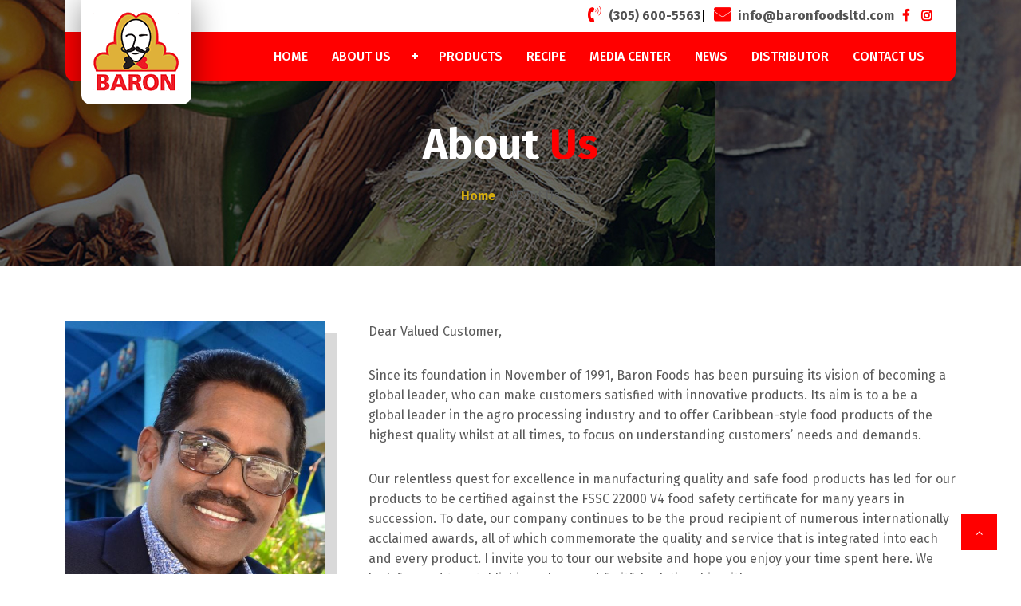

--- FILE ---
content_type: text/html; charset=UTF-8
request_url: https://baronfoodsltd.com/contents/about-us
body_size: 4311
content:
<!DOCTYPE html>
<html>
<head>
    <meta charset="utf-8" />
    <meta http-equiv="x-ua-compatible" content="ie=edge" />
    <title>Baron Foods</title>
    <meta name="description" content="" />
    <meta name="viewport" content="width=device-width, initial-scale=1" /> 
                        <meta name="description" content="Baron Foods">
        <meta name="keywords" content="Baron Foods">
        <meta name="robots" content="follow, index">
                <!-- Favicons -->
    <link href="https://baronfoodsltd.com/public/front_end/assets/images/favicon.png" rel="icon">
    <link href="https://baronfoodsltd.com/public/front_end/assets/images/apple-touch-icon.png" rel="apple-touch-icon">

    <!-- Web Font -->
    <link rel="preconnect" href="https://fonts.googleapis.com">
    <link rel="preconnect" href="https://fonts.gstatic.com" crossorigin>
    <link href="https://fonts.googleapis.com/css2?family=Fira+Sans:ital,wght@0,100;0,200;0,300;0,400;0,500;0,600;0,700;0,800;0,900;1,100;1,200;1,300;1,400;1,500;1,600;1,700;1,800;1,900&display=swap" rel="stylesheet">
 
    <!-- ========================= CSS here ========================= -->
    <link rel="stylesheet" href="https://baronfoodsltd.com/public/front_end/assets/css/bootstrap.min.css" />
    <link rel="stylesheet" href="https://stackpath.bootstrapcdn.com/font-awesome/4.7.0/css/font-awesome.min.css">
    <link rel="stylesheet" href="https://baronfoodsltd.com/public/front_end/assets/css/animate.css" />
    <link rel="stylesheet" href="https://baronfoodsltd.com/public/front_end/assets/css/tiny-slider.css" />
    <link rel="stylesheet" href="https://baronfoodsltd.com/public/front_end/assets/css/LineIcons.2.0.css" />
    <link rel="stylesheet" href="https://baronfoodsltd.com/public/front_end/assets/css/main.css" />
    <link href="https://baronfoodsltd.com/public/front_end/assets/css/menu.css" rel="stylesheet"/>
    <link rel="stylesheet" href="https://baronfoodsltd.com/public/front_end/assets/css/responsive.css" />
    <link rel="stylesheet" href="https://cdnjs.cloudflare.com/ajax/libs/OwlCarousel2/2.3.4/assets/owl.carousel.min.css" integrity="sha512-tS3S5qG0BlhnQROyJXvNjeEM4UpMXHrQfTGmbQ1gKmelCxlSEBUaxhRBj/EFTzpbP4RVSrpEikbmdJobCvhE3g==" crossorigin="anonymous" />
    <link rel="stylesheet" href="https://cdnjs.cloudflare.com/ajax/libs/OwlCarousel2/2.3.4/assets/owl.theme.default.min.css" integrity="sha512-sMXtMNL1zRzolHYKEujM2AqCLUR9F2C4/05cdbxjjLSRvMQIciEPCQZo++nk7go3BtSuK9kfa/s+a4f4i5pLkw==" crossorigin="anonymous"
    />
    <link href="https://www.jqueryscript.net/css/jquerysctipttop.css" rel="stylesheet" type="text/css">

    <style type="text/css">
p {
    font-size: 16px;
    color: #5a5a5a;
    margin: 20px 0px;
}
h1 {
    font-size: 24px;
    color: #5a5a5a;
}
.row-content h1, .row-content h2, .row-content h3 {
    font-size:  19px;
}
</style>

    <style>
        #cssmenu ul ul li{
            background: #ff9800;
        }
        </style>

</head>

<body>
 
<header>
    <header class="header navbar-area">
        <div class="container">
            <div class="row align-items-center">
                <div class="col-lg-12">
                    <div class="nav-top">
                        <div class="container desktop-social-icons">
                            <a href="tel: (305) 600-5563"><i class="fa fa-volume-control-phone" aria-hidden="true"></i> (305) 600-5563 </a>| <a href="mailto:info@baronfoodsltd.com"><i class="fa fa-envelope" aria-hidden="true"></i> info@baronfoodsltd.com</a>
                            <a href="http://faceboook.com"><i class="fa fa-facebook" aria-hidden="true"></i></a>
                            <a href="https://www.instagram.com/baronfoods/"><i class="fa fa-instagram" aria-hidden="true"></i></a>
                        </div>
                        <div class="container mobile-social-icons">
                            <a href="tel: (305) 600-5563"><i class="fa fa-volume-control-phone" aria-hidden="true"></i></a> <a href="mailto:info@baronfoodsltd.com"><i class="fa fa-envelope" aria-hidden="true"></i> </a>
                            <a href="http://faceboook.com"><i class="fa fa-facebook" aria-hidden="true"></i></a>

                            <a href="https://www.instagram.com/baronfoods/"><i class="fa fa-instagram" aria-hidden="true"></i></a>
                        </div>




                    </div>
                    <div class="nav-inner">
                        <!-- Start Navbar -->
                        <nav class="navbar navbar-expand-lg">
                            <div class="logo-top">
                                <a class="navbar-brand" href="/">
                                    <img src="https://baronfoodsltd.com/public/front_end/assets/images/logo/logo.png" alt="Logo">
                                </a>
                            </div>






                                                        <ul class="navbar-nav">
                            <nav id='cssmenu' class="collapse navbar-collapse ">
                                <div id="head-mobile"></div>
                                <div class="button"></div>
                                <ul>
                               
                                                                    

                           

                                
                               

                                <li><a href='/'>Home</a></li>
                               
                                                                                                    

                           

                                                                <li><a href='/contents/about-us'>About Us</a>
                                   <ul>
                                                                                                                                                                         <li><a href='https://baronfoodsltd.com/contents/about-us' target="_self">CEO’s Welcome</a> </li>
                                                                                                                                                                                                                 <li><a href='https://baronfoodsltd.com/contents/company-profile' target="_self">Company Profile</a> </li>
                                                                                                                                                                                                                 <li><a href='https://baronfoodsltd.com/contents/product-information' target="_self">Product Information</a> </li>
                                                                                                              </ul>
                                </li>

                                                                                                    

                           

                                
                               

                                <li><a href='/all-category'>Products</a></li>
                               
                                                                                                    

                           

                                
                               

                                <li><a href='/all-recipe'>Recipe</a></li>
                               
                                                                                                    

                           

                                
                               

                                <li><a href='/media-center'>Media Center</a></li>
                               
                                                                                                    

                           

                                
                               

                                <li><a href='/news-articles'>News</a></li>
                               
                                                                                                    

                           

                                
                               

                                <li><a href='/distributor'>Distributor</a></li>
                               
                                                                                                    

                           

                                
                               

                                <li><a href='/contact-us'>Contact Us</a></li>
                               
                                                                

                                </ul>
                                </nav>


                                





                            <!-- navbar collapse -->
                            <!-- <div class="login">
                                <a href="#">Login</a> / <a href="#">Registration</a></div> -->
                            <!-- <div class="cart toggle">
                                <a href="#"><img src="https://baronfoodsltd.com/public/front_end/assets/images/icons/cart.png" alt=""></a>
                                <p>0</p>
                                <div id="target"><p>No Item Added</p></div>
                            </div> -->

                        </nav>
                        <!-- End Navbar -->
                    </div>
                </div>
            </div>
            <!-- row -->
        </div>
        <!-- container -->
    </header>
    <!-- End Header Area -->
 






<!--  
<div class="topBar">
    <div class="container">
        <div class="row align-items-center">
            <div class="col-4 col-sm-3 col-md-4 col-lg-6">
                <div class="topSocial">
                    <ul>
                        <li>Follow us :</li>
                        <li><a href="https://www.facebook.com/VINLECSVG/" target="_blank"><i class="fab fa-facebook-f"></i></a></li>
                        <li><a href="https://twitter.com/VINLECSVG" target="_blank"><i class="fab fa-twitter"></i></a></li>
                    </ul>
                </div>
            </div>
            <div class="col-8 col-sm-9 col-md-8 col-lg-6">
                <div class="emergencyCont">
                    <h4><span>For Emergencies :</span> 784-456-1540</h4>
                    <div class="whats-app">
                        <a href="#"><img src="https://baronfoodsltd.com/public/front_end/images/whats-app.gif" /></a>
                    </div>
                </div>
            </div>
        </div>
    </div>
</div>
<div class="mdlBar">
    <div class="container">
        <div class="row align-items-center">
            <div class="col-12 col-sm-12 col-md-7 col-lg-7">
                <div class="logo">
                    <a href="https://baronfoodsltd.com"><img src="https://baronfoodsltd.com/public/front_end/images/logo.png" class="img-fluid" alt="VINLEC" style="width: 75px;" /></a>
                    <h2>St. Vincent Electricity Services Limited<span>We Power Your World</span></h2>
                </div>
            </div>
            <div class="col-12 col-sm-12 col-md-5 col-lg-5">
                <div class="rightInfo">
                    <h5>
                        <a href="https://baronfoodsltd.com/contents/outages"><img src="https://baronfoodsltd.com/public/front_end/images/commit-icon.png" /> Outages</a>
                    </h5>
                    <h5>
                        <a href="https://baronfoodsltd.com/contact-us"><img src="https://baronfoodsltd.com/public/front_end/images/con-icon.png" /> Contact Us</a>
                    </h5>
                </div>
            </div>
        </div>
    </div>
</div> -->    <!-- <div class="menuBar">
    <div class="container">
        <div class="row align-items-center">
            <div class="col-sm-12 col-md-12 col-lg-9">
                <div class="siteMenu">
                    <nav class="navbar navbar-expand-md">
                        <button class="navbar-toggler menuIconBtn" type="button" data-toggle="collapse" data-target="#navigation" aria-controls="navigation" aria-expanded="false" aria-label="Toggle navigation">
                            <div class="menuIcon"><span></span><span></span><span></span></div>
                        </button>
                        <div class="collapse navbar-collapse" id="navigation">
                                                        <ul class="navbar-nav">
                                                                                                                                            <li class="nav-item">
                                        <a class="nav-link" href="/">Home</a>
                                    </li>
                                                                                                                                                                                <li class="nav-item dropdown">
                                        <a class="nav-link" href="/contents/about-us">About Us</a> <span><i class="fas fa-angle-down"></i></span>
                                        <div class="dropdown-menu" aria-labelledby="navbarDropdown">
                                                                                                                                                                                                <a class="dropdown-item" href="https://baronfoodsltd.com/contents/about-us" target="_self">CEO’s Welcome</a>
                                                                                                                                                                                                                                                <a class="dropdown-item" href="https://baronfoodsltd.com/contents/company-profile" target="_self">Company Profile</a>
                                                                                                                                                                                                                                                <a class="dropdown-item" href="https://baronfoodsltd.com/contents/product-information" target="_self">Product Information</a>
                                                                                                                                    </div>
                                    </li>
                                                                                                                                                                                <li class="nav-item">
                                        <a class="nav-link" href="/all-category">Products</a>
                                    </li>
                                                                                                                                                                                <li class="nav-item">
                                        <a class="nav-link" href="/all-recipe">Recipe</a>
                                    </li>
                                                                                                                                                                                <li class="nav-item">
                                        <a class="nav-link" href="/media-center">Media Center</a>
                                    </li>
                                                                                                                                                                                <li class="nav-item">
                                        <a class="nav-link" href="/news-articles">News</a>
                                    </li>
                                                                                                                                                                                <li class="nav-item">
                                        <a class="nav-link" href="/distributor">Distributor</a>
                                    </li>
                                                                                                                                                                                <li class="nav-item">
                                        <a class="nav-link" href="/contact-us">Contact Us</a>
                                    </li>
                                                                                                    <li class="nav-item searchItem">
                                    <button class="btnSearch"><i class="fas fa-search"></i></button>
                                </li>
                            </ul>
                                                    </div>
                    </nav>
                </div>
            </div>
            <div class="col-sm-12 col-md-12 col-lg-3">
                <div class="search">
                <form name="frm" id="frmx" action="https://baronfoodsltd.com/search" method="GET">
                    <div class="input-group">
                        <input type="text" name="search" class="form-control" placeholder="Search..." required="required"
                            value="">
                        <div class="input-group-append">
                            <button><i class="fas fa-search"></i></button>
                        </div>
                    </div>
                </form>
                </div>
            </div>
        </div>
    </div>
</div> -->
</header>
<main>
    

 <!-- ======= Hero Section ======= -->
 <!-- <section class="d-flex align-items-center">
        <div class="container-fluid" style="width: 100% ; padding: 0; margin: 0;">
            <div class="contact-hero-image "><img src="https://baronfoodsltd.com/public/front_end/assets/img/hero-bg-about.jpg" alt="">

                <div class="inner-hero-contain">
                    <div class="container">
                        <h1>About Us</h1>

                    </div>
                </div>
            </div>
        </div>
    </section> -->


<!-- Start Hero Area -->
<section class="hero-area1 inner-banner" style="background:url(https://baronfoodsltd.com/public/front_end/assets/images/innerpage/innerbanner.jpg) no-repeat 0 0">

<div class="hero-slider1 container">

<h1>About <span>


Us

</span></h1>
<p><a href="#"><strong>Home</strong></a> / About Us</p>
</div>
</section>
<!-- End Hero Area -->

    <!-- End Hero -->

    
    <!-- <div class="innerHeader ">
        <h1>About Us</h1>
        <div class="infoLink">
    <div class="container">
        <div class="row no-gutters-cs">
            <div class="col-6 col-sm-3 col-md-3">
                <div class="infoBox orange">
                    <h4>
                        <a href="https://c2g.vinlec.com/Click2GovCX/index.html" target="_blank"><img src="https://baronfoodsltd.com/public/front_end/images/icon-1.png" />Check Your Bill</a>
                    </h4>
                </div>
            </div>
            <div class="col-6 col-sm-3 col-md-3">
                <div class="infoBox green">
                    <h4>
                        <a href="https://www.vinlec.com/contents/pay-bills-online"><img src="https://baronfoodsltd.com/public/front_end/images/icon-2.png" />Pay bills online</a>
                    </h4>
                </div>
            </div>
            <div class="col-6 col-sm-3 col-md-3">
                <div class="infoBox red">
                    <h4>
                        <a href="https://baronfoodsltd.com/image-gallery"><img src="https://baronfoodsltd.com/public/front_end/images/icon-3.png" />Photos</a>
                    </h4>
                </div>
            </div>
            <div class="col-6 col-sm-3 col-md-3">
                <div class="infoBox blue">
                    <h4>
                        <a href="https://baronfoodsltd.com/video-gallery"><img src="https://baronfoodsltd.com/public/front_end/images/icon-4.png" />Videos</a>
                    </h4>
                </div>
            </div>
        </div>
    </div>
</div>  
    </div> -->

<!-- <nav class="breadcrumbWrap " aria-label="Page breadcrumb ">
    <div class="container ">
        <div class="row ">
            <div class="col-sm-12 ">
                <ol class="breadcrumb ">
                    <li class="breadcrumb-item " aria-current="page "><a href="# ">Home <i class="fas fa-angle-double-right "></i></a></li>
                    <li class="breadcrumb-item active "><a href="# ">About Us</a></li>
                </ol>
            </div>
        </div>
    </div>
</nav> -->



<section class="innerpagesection">
    <div class="container">
    <div class="row">
<div class="col-md-4">
<p><img class="ceopic" src="/public/uploads/files/IMG-20230113-WA0000%5B1%5D%281%29.jpg" style="height: 578px; width: 325px;" /></p>
</div>

<div class="col-md-8">
<p>Dear Valued Customer,</p>

<p>Since its foundation in November of 1991, Baron Foods has been pursuing its vision of becoming a global leader, who can make customers satisfied with innovative products. Its aim is to a be a global leader in the agro processing industry and to offer Caribbean-style food products of the highest quality whilst at all times, to focus on understanding customers&rsquo; needs and demands.</p>

<p>Our relentless quest for excellence in manufacturing quality and safe food products has led for our products to be certified against the FSSC 22000 V4&nbsp;food safety certificate for many years in succession. To date, our company continues to be the proud recipient of numerous internationally acclaimed awards, all of which commemorate the quality and service that is integrated into each and every product. I invite you to tour our website and hope you enjoy your time spent here. We look forward to establishing a long and fruitful relationship with you.</p>

<p>Sincerely,<br />
<strong>Ronald Ramjattan, OBE</strong></p>

<div class="achievement"><img alt="" src="/public/uploads/files/OBE%20AWARD.jpg" style="width: 154px; height: 154px;" /><img src="/public/front_end/assets/images/innerpage/achievement-pic1.jpg" /> <img src="/public/front_end/assets/images/innerpage/achievement-pic2.jpg" /> <img src="/public/front_end/assets/images/innerpage/achievement-pic3.jpg" /> <img src="/public/front_end/assets/images/innerpage/achievement-pic4.jpg" /></div>
</div>
</div>
    </div>
    </section>

  
    <!-- Start Our Mission Area -->
    <section class="mission">
        <div class="mission-hero-bg">
            <div class="container text-center">
                <h3>Our <span>Mission</span></h3>
                <div class="row justify-content-md-center">
                    <div class="col-lg-10 col-md-12 ">
                        <p>In our continuous quest for excellence, we at Baron Foods Limited will provide innovative Caribbean – style food products of the highest quality and superior presentation. Supported by a motivated, highly trained and result oriented
                            staff, we are excited about the future and reaffirm our commitment to providing affordable, yet distinctively fine products combined with total customer satisfaction.</p>
                    </div>
                    <div class="mt-30 ">
                        <h4> <span> BARON FOODS – </span> transforming every culinary endeavor into a gourmet experience!</h4>
                    </div>
                </div>
            </div>
        </div>
    </section>
    <!-- End Our Mission Area -->
         
</main>
<footer>

        <div class="footer-top">
            <div class="container">
                <div class="row">
                    <div class="col-lg-12 mt-30 mb-30">
                        <ul>
                            <li><a href="https://baronfoodsltd.com"> Home</a></li>
                            <li><a href="https://baronfoodsltd.com/contents/about-us">About Us</a></li>
                            <li><a href="https://baronfoodsltd.com/all-category">Our Brands</a></li>
                            <li><a href="https://baronfoodsltd.com/media-center">Media Center</a></li>
                            <li><a href="https://baronfoodsltd.com/news-articles">News</a></li>
                            <li><a href="https://baronfoodsltd.com/contact-us">Contact Us</a></li>
                            <li class="footer-top-facebook"><a href="http://faceboook.com"><i class="fa fa-facebook-square" aria-hidden="true"></i></a></li>
                        </ul>
                    </div>
                </div>
            </div>
        </div>

        <div class="footer-end">
            <div class="container">
                <p>All Original Content © 2023 Baron Foods Ltd. All rights reserved.</p>
            </div>
        </div>

    </footer>
    <!-- End Footer -->
    <!-- ========================= scroll-top ========================= -->
    <a href="# " class="scroll-top ">
        <i class="fa fa-angle-up" aria-hidden="true"></i>
    </a>

    <script src="https://cdnjs.cloudflare.com/ajax/libs/jquery/3.6.0/jquery.min.js"></script>

    <!-- ========================= JS here ========================= -->
    <script src="https://baronfoodsltd.com/public/front_end/assets/js/bootstrap.min.js"></script>
    <script src="https://baronfoodsltd.com/public/front_end/assets/js/tiny-slider.js"></script>
    <script src="https://baronfoodsltd.com/public/front_end/assets/js/imagesloaded.min.js"></script>
    <script src="https://baronfoodsltd.com/public/front_end/assets/js/isotope.min.js"></script>
    <script src="https://baronfoodsltd.com/public/front_end/assets/js/main.js"></script>
    <!--Jquery -->
    <!-- Owl Carousel -->
    <!-- <script src="https://cdnjs.cloudflare.com/ajax/libs/OwlCarousel2/2.3.4/owl.carousel.min.js"></script>-->
    <script src="https://baronfoodsltd.com/public/front_end/js/owl.carousel.min.js"></script> 
    <!-- custom JS code after importing jquery and owl -->

    <script src="https://baronfoodsltd.com/public/front_end/assets/js/jquery.modal.js"></script>
    <script src="https://baronfoodsltd.com/public/front_end/assets/js/script.js"></script>

    
 
</body> 
</html>

 

--- FILE ---
content_type: text/html; charset=UTF-8
request_url: https://baronfoodsltd.com/public/front_end/assets/css/LineIcons.2.0.css
body_size: 99
content:
<!DOCTYPE html>
<html lang="en">
<head>
  <title>Bootstrap Example</title>
  <meta charset="utf-8">
  <meta name="viewport" content="width=device-width, initial-scale=1">
  <link rel="stylesheet" href="https://maxcdn.bootstrapcdn.com/bootstrap/3.4.1/css/bootstrap.min.css">
  <script src="https://ajax.googleapis.com/ajax/libs/jquery/3.4.1/jquery.min.js"></script>
  <script src="https://maxcdn.bootstrapcdn.com/bootstrap/3.4.1/js/bootstrap.min.js"></script>
</head>
<body>

<div class="container">
    <div style="width:600px; height:auto; text-align:center; margin: 60px auto;">
    <img src="https://baronfoodsltd.com/public/images/logo.png"><br/>
    <h1>404</h1>
    <h4>Sorry! Page Not Found</h4>
    </div>      
</div>

</body>
</html>


--- FILE ---
content_type: text/css
request_url: https://baronfoodsltd.com/public/front_end/assets/css/main.css
body_size: 7327
content:
/*======================================

    CSS

========================================*/



@import url('https://fonts.googleapis.com/css2?family=Fira+Sans:ital,wght@0,100;0,200;0,300;0,400;0,500;0,600;0,700;0,800;0,900;1,100;1,200;1,300;1,400;1,500;1,600;1,700;1,800;1,900&display=swap');
html {
	scroll-behavior: smooth;
}
body {
	font-family: 'Fira Sans', sans-serif;
	font-weight: normal;
	font-style: normal;
	color: #3f3f3f;
	overflow-x: hidden;
	font-size: 17px;
}
p {
	margin: 0;
	padding: 0;
	font-size: 17px;
	line-height: 25px;
}
* {
	margin: 0;
	padding: 0;
}
 .navbar-toggler:focus,  a:focus,  input:focus,  textarea:focus,  button:focus,  .btn:focus,  .btn.focus,  .btn:not(:disabled):not(.disabled).active,  .btn:not(:disabled):not(.disabled):active {
 text-decoration: none;
 outline: none;
 outline: none !important;
 border-color: none !important;
 -webkit-box-shadow: none !important;
 box-shadow: none !important;
}
span,  a {
	display: inline-block;
	text-decoration: none;
	transition: all 0.4s ease;
	-webkit-transition: all 0.4s ease;
	-moz-transition: all 0.4s ease;
}
audio,  canvas,  iframe,  img,  svg,  video {
	vertical-align: middle;
}
h1,  h2,  h3,  h4,  h5,  h6 {
	font-weight: 600;
	margin: 0px;
	color: #3f3f3f;
}
a {
	color: #d7ae0e;
}
a:hover {
	color: #ff0000;
}
h1 a,  h2 a,  h3 a,  h4 a,  h5 a,  h6 a {
	color: #3f3f3f;
}
h1 {
	font-size: 35px;
}
h2 {
	font-size: 39px;
}
h3 {
	font-size: 35px;
}
h4 {
	font-size: 24px;
}
h5 {
	font-size: 16px;
}
h6 {
	font-size: 14px;
}
h1 span {
	color: #ff0000;
}
h2 span {
	color: #ff0000;
}
ul,  ol {
	margin: 0px;
	padding: 0px;
	list-style-type: none;
}
img {
	max-width: 100%;
}
.mt-5 {
	margin-top: 5px;
}
.mt-10 {
	margin-top: 10px;
}
.mt-15 {
	margin-top: 15px;
}
.mt-20 {
	margin-top: 20px;
}
.mt-25 {
	margin-top: 25px;
}
.mt-30 {
	margin-top: 30px;
}
.mt-35 {
	margin-top: 35px;
}
.mt-40 {
	margin-top: 40px;
}
.mt-45 {
	margin-top: 45px;
}
.mt-50 {
	margin-top: 50px;
}
.mt-55 {
	margin-top: 55px;
}
.mt-60 {
	margin-top: 60px;
}
.mt-65 {
	margin-top: 65px;
}
.mt-70 {
	margin-top: 70px;
}
.mt-75 {
	margin-top: 75px;
}
.mt-80 {
	margin-top: 80px;
}
.mt-85 {
	margin-top: 85px;
}
.mt-90 {
	margin-top: 90px;
}
.mt-95 {
	margin-top: 95px;
}
.mt-100 {
	margin-top: 100px;
}
.mt-105 {
	margin-top: 105px;
}
.mt-110 {
	margin-top: 110px;
}
.mt-115 {
	margin-top: 115px;
}
.mt-120 {
	margin-top: 120px;
}
.mt-125 {
	margin-top: 125px;
}
.mt-130 {
	margin-top: 130px;
}
.mt-135 {
	margin-top: 135px;
}
.mt-140 {
	margin-top: 140px;
}
.mt-145 {
	margin-top: 145px;
}
.mt-150 {
	margin-top: 150px;
}
.mt-155 {
	margin-top: 155px;
}
.mt-160 {
	margin-top: 160px;
}
.mt-165 {
	margin-top: 165px;
}
.mt-170 {
	margin-top: 170px;
}
.mt-175 {
	margin-top: 175px;
}
.mt-180 {
	margin-top: 180px;
}
.mt-185 {
	margin-top: 185px;
}
.mt-190 {
	margin-top: 190px;
}
.mt-195 {
	margin-top: 195px;
}
.mt-200 {
	margin-top: 200px;
}
.mt-205 {
	margin-top: 205px;
}
.mt-210 {
	margin-top: 210px;
}
.mt-215 {
	margin-top: 215px;
}
.mt-220 {
	margin-top: 220px;
}
.mt-225 {
	margin-top: 225px;
}
.mb-5 {
	margin-bottom: 5px;
}
.mb-10 {
	margin-bottom: 10px;
}
.mb-15 {
	margin-bottom: 15px;
}
.mb-20 {
	margin-bottom: 20px;
}
.mb-25 {
	margin-bottom: 25px;
}
.mb-30 {
	margin-bottom: 30px;
}
.mb-35 {
	margin-bottom: 35px;
}
.mb-40 {
	margin-bottom: 40px;
}
.mb-45 {
	margin-bottom: 45px;
}
.mb-50 {
	margin-bottom: 50px;
}
.mb-55 {
	margin-bottom: 55px;
}
.mb-60 {
	margin-bottom: 60px;
}
.mb-65 {
	margin-bottom: 65px;
}
.mb-70 {
	margin-bottom: 70px;
}
.mb-75 {
	margin-bottom: 75px;
}
.mb-80 {
	margin-bottom: 80px;
}
.mb-85 {
	margin-bottom: 85px;
}
.mb-90 {
	margin-bottom: 90px;
}
.mb-95 {
	margin-bottom: 95px;
}
.mb-100 {
	margin-bottom: 100px;
}
.mb-105 {
	margin-bottom: 105px;
}
.mb-110 {
	margin-bottom: 110px;
}
.mb-115 {
	margin-bottom: 115px;
}
.mb-120 {
	margin-bottom: 120px;
}
.mb-125 {
	margin-bottom: 125px;
}
.mb-130 {
	margin-bottom: 130px;
}
.mb-135 {
	margin-bottom: 135px;
}
.mb-140 {
	margin-bottom: 140px;
}
.mb-145 {
	margin-bottom: 145px;
}
.mb-150 {
	margin-bottom: 150px;
}
.mb-155 {
	margin-bottom: 155px;
}
.mb-160 {
	margin-bottom: 160px;
}
.mb-165 {
	margin-bottom: 165px;
}
.mb-170 {
	margin-bottom: 170px;
}
.mb-175 {
	margin-bottom: 175px;
}
.mb-180 {
	margin-bottom: 180px;
}
.mb-185 {
	margin-bottom: 185px;
}
.mb-190 {
	margin-bottom: 190px;
}
.mb-195 {
	margin-bottom: 195px;
}
.mb-200 {
	margin-bottom: 200px;
}
.mb-205 {
	margin-bottom: 205px;
}
.mb-210 {
	margin-bottom: 210px;
}
.mb-215 {
	margin-bottom: 215px;
}
.mb-220 {
	margin-bottom: 220px;
}
.mb-225 {
	margin-bottom: 225px;
}
.pt-5 {
	padding-top: 5px;
}
.pt-10 {
	padding-top: 10px;
}
.pt-15 {
	padding-top: 15px;
}
.pt-20 {
	padding-top: 20px;
}
.pt-25 {
	padding-top: 25px;
}
.pt-30 {
	padding-top: 30px;
}
.pt-35 {
	padding-top: 35px;
}
.pt-40 {
	padding-top: 40px;
}
.pt-45 {
	padding-top: 45px;
}
.pt-50 {
	padding-top: 50px;
}
.pt-55 {
	padding-top: 55px;
}
.pt-60 {
	padding-top: 60px;
}
.pt-65 {
	padding-top: 65px;
}
.pt-70 {
	padding-top: 70px;
}
.pt-75 {
	padding-top: 75px;
}
.pt-80 {
	padding-top: 80px;
}
.pt-85 {
	padding-top: 85px;
}
.pt-90 {
	padding-top: 90px;
}
.pt-95 {
	padding-top: 95px;
}
.pt-100 {
	padding-top: 100px;
}
.pt-105 {
	padding-top: 105px;
}
.pt-110 {
	padding-top: 110px;
}
.pt-115 {
	padding-top: 115px;
}
.pt-120 {
	padding-top: 120px;
}
.pt-125 {
	padding-top: 125px;
}
.pt-130 {
	padding-top: 130px;
}
.pt-135 {
	padding-top: 135px;
}
.pt-140 {
	padding-top: 140px;
}
.pt-145 {
	padding-top: 145px;
}
.pt-150 {
	padding-top: 150px;
}
.pt-155 {
	padding-top: 155px;
}
.pt-160 {
	padding-top: 160px;
}
.pt-165 {
	padding-top: 165px;
}
.pt-170 {
	padding-top: 170px;
}
.pt-175 {
	padding-top: 175px;
}
.pt-180 {
	padding-top: 180px;
}
.pt-185 {
	padding-top: 185px;
}
.pt-190 {
	padding-top: 190px;
}
.pt-195 {
	padding-top: 195px;
}
.pt-200 {
	padding-top: 200px;
}
.pt-205 {
	padding-top: 205px;
}
.pt-210 {
	padding-top: 210px;
}
.pt-215 {
	padding-top: 215px;
}
.pt-220 {
	padding-top: 220px;
}
.pt-225 {
	padding-top: 225px;
}
.pb-5 {
	padding-bottom: 5px;
}
.pb-10 {
	padding-bottom: 10px;
}
.pb-15 {
	padding-bottom: 15px;
}
.pb-20 {
	padding-bottom: 20px;
}
.pb-25 {
	padding-bottom: 25px;
}
.pb-30 {
	padding-bottom: 30px;
}
.pb-35 {
	padding-bottom: 35px;
}
.pb-40 {
	padding-bottom: 40px;
}
.pb-45 {
	padding-bottom: 45px;
}
.pb-50 {
	padding-bottom: 50px;
}
.pb-55 {
	padding-bottom: 55px;
}
.pb-60 {
	padding-bottom: 60px;
}
.pb-65 {
	padding-bottom: 65px;
}
.pb-70 {
	padding-bottom: 70px;
}
.pb-75 {
	padding-bottom: 75px;
}
.pb-80 {
	padding-bottom: 80px;
}
.pb-85 {
	padding-bottom: 85px;
}
.pb-90 {
	padding-bottom: 90px;
}
.pb-95 {
	padding-bottom: 95px;
}
.pb-100 {
	padding-bottom: 100px;
}
.pb-105 {
	padding-bottom: 105px;
}
.pb-110 {
	padding-bottom: 110px;
}
.pb-115 {
	padding-bottom: 115px;
}
.pb-120 {
	padding-bottom: 120px;
}
.pb-125 {
	padding-bottom: 125px;
}
.pb-130 {
	padding-bottom: 130px;
}
.pb-135 {
	padding-bottom: 135px;
}
.pb-140 {
	padding-bottom: 140px;
}
.pb-145 {
	padding-bottom: 145px;
}
.pb-150 {
	padding-bottom: 150px;
}
.pb-155 {
	padding-bottom: 155px;
}
.pb-160 {
	padding-bottom: 160px;
}
.pb-165 {
	padding-bottom: 165px;
}
.pb-170 {
	padding-bottom: 170px;
}
.pb-175 {
	padding-bottom: 175px;
}
.pb-180 {
	padding-bottom: 180px;
}
.pb-185 {
	padding-bottom: 185px;
}
.pb-190 {
	padding-bottom: 190px;
}
.pb-195 {
	padding-bottom: 195px;
}
.pb-200 {
	padding-bottom: 200px;
}
.pb-205 {
	padding-bottom: 205px;
}
.pb-210 {
	padding-bottom: 210px;
}
.pb-215 {
	padding-bottom: 215px;
}
.pb-220 {
	padding-bottom: 220px;
}
.pb-225 {
	padding-bottom: 225px;
}
.img-bg {
	background-position: center center;
	background-size: cover;
	background-repeat: no-repeat;
	width: 100%;
	height: 100%;
}
 @media only screen and (min-width: 480px) and (max-width: 767px) {
 .container {
 width: 450px;
}
}
.section {
	padding-top: 100px;
	padding-bottom: 100px;
	position: relative;
}
/* One Click Scrool Top Button*/



.scroll-top {
	width: 45px;
	height: 45px;
	line-height: 45px;
	background: #ff0000;
	display: -webkit-box;
	display: -ms-flexbox;
	display: flex;
	-webkit-box-pack: center;
	-ms-flex-pack: center;
	justify-content: center;
	-webkit-box-align: center;
	-ms-flex-align: center;
	align-items: center;
	font-size: 14px;
	color: #fff !important;
	border-radius: 0;
	position: fixed;
	bottom: 30px;
	right: 30px;
	z-index: 9;
	cursor: pointer;
 -webkit-transition: all .3s ease-out 0s;
 transition: all .3s ease-out 0s;
	border-radius: 0;
}
.scroll-top:hover {
	-webkit-box-shadow: 0 1rem 3rem rgba(35, 38, 45, 0.15) !important;
	box-shadow: 0 1rem 3rem rgba(35, 38, 45, 0.15) !important;
	-webkit-transform: translate3d(0, -5px, 0);
	transform: translate3d(0, -5px, 0);
	background-color: rgb(255, 81, 0);
}
/* Overlay */



.overlay {
	position: relative;
	z-index: 1;
}
 .overlay::before {
 position: absolute;
 top: 0;
 left: 0;
 width: 100%;
 height: 100%;
 opacity: 0.4;
 background: #081828;
 content: "";
 -webkit-transition: all 0.4s ease;
 transition: all 0.4s ease;
 z-index: -1;
}
.align-left {
	text-align: left;
}
.align-right {
	text-align: right;
}
.align-center {
	text-align: center;
}
/* Preloader */



.preloader {
	position: fixed;
	top: 0;
	left: 0;
	z-index: 999999999;
	width: 100%;
	height: 100%;
	background-color: #fff;
	overflow: hidden;
}
.preloader-inner {
	position: absolute;
	top: 50%;
	left: 50%;
	-webkit-transform: translate(-50%, -50%);
	transform: translate(-50%, -50%);
}
.preloader-icon {
	width: 100px;
	height: 100px;
	display: inline-block;
	padding: 0px;
}
.preloader-icon span {
	position: absolute;
	display: inline-block;
	width: 100px;
	height: 100px;
	border-radius: 100%;
	background: #ff0000;
	-webkit-animation: preloader-fx 1.6s linear infinite;
	animation: preloader-fx 1.6s linear infinite;
}
.preloader-icon span:last-child {
	animation-delay: -0.8s;
	-webkit-animation-delay: -0.8s;
}
 @keyframes preloader-fx {
 0% {
 -webkit-transform: scale(0, 0);
 transform: scale(0, 0);
 opacity: 0.5;
}
 100% {
 -webkit-transform: scale(1, 1);
 transform: scale(1, 1);
 opacity: 0;
}
}
 @-webkit-keyframes preloader-fx {
 0% {
 -webkit-transform: scale(0, 0);
 opacity: 0.5;
}
 100% {
 -webkit-transform: scale(1, 1);
 opacity: 0;
}
}
/*======================================

	01. Start Header CSS

========================================*/



.header {
	width: 100%;
	background: transparent;
}
.header.style2 {
	position: relative;
	top: 0;
	background-color: #ff0000;
}
.header.style2 .nav-inner {
	background-color: #ff0000;
	padding: 0;
}
.header .top-bar {
	background-color: #ff0000;
}
.header .top-bar .inner-topbar {
	padding: 20px 0;
}
.header .top-bar .top-contact ul li {
	display: inline-block;
	margin-right: 15px;
	color: #fff;
}
.header .top-bar .top-contact ul li:last-child {
	margin: 0;
}
.header .top-bar .top-contact ul li i {
	font-size: 15px;
	display: inline-block;
	margin-right: 4px;
	color: #fff;
}
.header .top-bar .top-contact ul li a {
	color: #fff;
}
.header .top-bar .top-contact ul li a:hover {
	opacity: 0.7;
}
.header .top-bar .login-button {
	display: inline-block;
	margin-right: 30px;
}
.owl-carousel .owl-item img {display: inherit!important;}
.header .top-bar .login-button ul li {
	display: inline-block;
	margin-right: 10px;
	padding-right: 10px;
	border-right: 2px solid rgba(238, 238, 238, 0.459);
	height: 100%;
}
.header .top-bar .login-button ul li:last-child {
	margin: 0;
	padding: 0;
	border: none;
}
.header .top-bar .login-button ul li a {
	color: #fff;
	font-size: 14px;
	font-weight: 400;
}
.header .top-bar .login-button ul li a:hover {
	opacity: 0.7;
}
.header .top-bar .login-button ul li a i {
	display: inline-block;
	color: #fff;
	margin-right: 4px;
	font-size: 14px;
}
.header .top-bar .right-content {
	float: right;
	display: inline-block;
}
.header .top-bar .middle-content {
	text-align: center;
}
.header .top-bar .top-social {
	display: inline-block;
	text-align: center;
}
.header .top-bar .top-social ul li {
	display: inline-block;
	margin-right: 15px;
}
.header .top-bar .top-social ul li:last-child {
	margin-right: 0;
}
.header .top-bar .top-social ul li a {
	color: #fff;
	font-size: 14px;
}
.header .nav-inner {
	background-color: #ff0000;
	padding: 0 20px;
	border-bottom-left-radius: 12px;
	border-bottom-right-radius: 12px;
}
.sticky {
	position: fixed;
	z-index: 99;
	background-color: #ff0000;
	-webkit-box-shadow: 0px 20px 50px 0px rgba(0, 0, 0, 0.05);
	box-shadow: 0px 20px 50px 0px rgba(0, 0, 0, 0.05);
	-webkit-transition: all 0.3s ease-out 0s;
	transition: all 0.3s ease-out 0s;
	top: 0;
}
.sticky .top-bar {
	display: none;
}
.sticky .nav-inner {
	padding: 35px 0 0 0;
}
.sticky.navbar-area {
	top: 0;
}
.nav-top {
	background-color: #fff;
	color: #000;
	text-align: right;
	height: 40px;
	line-height: 40px;
}
.sticky .nav-top {
	background-color: #fff;
	color: #000;
	text-align: right;
	width: 100%;
	position: absolute;
	left: 0;
 transition: .5s;
}
.nav-top a {
	font-size: 16px;
	font-weight: 700;
	color: #525252;
}
.nav-top a:hover {
	color: #ff0000;
}
.nav-top i {
	font-size: 16px;
	font-weight: 700;
	color: #ff0000;
	padding: 0 5px;
	transition: .5s;
}


.fa-volume-control-phone:before,  .fa-envelope:before {
	font-size: 21px;
}
.fa-facebook-square:before {
	font-size: 21px;
	font-weight: 700;
	content: "\f082";
	color: #3d5998;
}
.fa-facebook:hover{
	color:#dfb139;}
.cart {
	position: relative;
	padding: 0 10px 0 20px;
}
.cart a {
	background: #fff;
	padding: 5px;
	border-radius: 8px;
	display: block;
 transition: .5s;
}
.cart a:hover {
	background: #ff0;
}
.cart p {
	position: absolute;
	background: #e3bd24;
	color: #fff;
	font-size: 16px;
	line-height: 12px;
	font-weight: 700;
	top: -8px;
	right: -3px;
	padding: 5px;
	border-radius: 50px;
}
.navbar-expand-lg .navbar-nav {
	margin: 0;
	margin-left: auto !important;
	margin-right: auto !important;
}
.header .navbar .navbar-nav .nav-item a.active {
	color: #ff0;
}
.sticky .navbar .navbar-nav .nav-item a.active {
	color: #ff0;
}
.header .navbar .navbar-nav .nav-item .sub-menu a.active {
	color: #ff0;
}
.sticky .navbar .navbar-nav .nav-item .sub-menu a.active {
	color: #ff0;
}
.sticky .navbar .mobile-menu-btn .toggler-icon {
	background: #fff;
}
.login {
	font-size: 16px;
	font-style: italic;
	font-weight: 600;
	white-space: nowrap;
	color: #ffdd52;
}
.login a {
	font-size: 16px;
	font-style: italic;
	font-weight: 600;
	color: #ffdd52;
 transition: .5s;
}
.login a:hover {
	color: #fff;
}
/*============LOGO================*/



.logo-top {
	position: absolute;
	top: -45px;
	left: 0;
	height: 136px;
	background: #fff;
	border-bottom-left-radius: 12px;
	border-bottom-right-radius: 12px;
	box-shadow: 0px 9px 39px 1px rgba(0, 0, 0, 0.42);
	-webkit-box-shadow: 0px 9px 39px 1px rgba(0, 0, 0, 0.42);
	-moz-box-shadow: 0px 9px 39px 1px rgba(0, 0, 0, 0.42);
}
/*===== NAVBAR =====*/



.navbar-area {
	position: absolute;
	left: 0;
	top: 0;
	width: 100%;
	z-index: 99;
	-webkit-transition: all 0.3s ease-out 0s;
	transition: all 0.3s ease-out 0s;
	padding: 0;
}
.navbar-area.sticky {
	position: fixed;
	z-index: 99;
	-webkit-box-shadow: 0px 20px 50px 0px rgba(0, 0, 0, 0.05);
	box-shadow: 0px 20px 50px 0px rgba(0, 0, 0, 0.05);
	-webkit-transition: all 0.3s ease-out 0s;
	transition: all 0.3s ease-out 0s;
	padding: 0px 0;
	top: 0px;
}
.navbar-area.sticky .toolbar-area {
	display: none;
}
.navbar {
	padding: 0;
	position: relative;
	-webkit-transition: all 0.3s ease-out 0s;
	transition: all 0.3s ease-out 0s;
}
.navbar-brand {
	padding-left: 0;
	border-radius: 0;
}
.navbar-brand img {
	width: 100%;
	padding: 15px 0 15px 15px;
}
.mobile-menu-btn {
	padding: 0px;
}
.mobile-menu-btn:focus {
	text-decoration: none;
	outline: none;
	-webkit-box-shadow: none;
	box-shadow: none;
}
.mobile-menu-btn .toggler-icon {
	width: 27px;
	height: 3px;
	background-color: #fff;
	display: block;
	margin: 4px 0;
	position: relative;
	-webkit-transition: all 0.3s ease-out 0s;
	transition: all 0.3s ease-out 0s;
}
 .mobile-menu-btn.active .toggler-icon:nth-of-type(1) {
 -webkit-transform: rotate(45deg);
 transform: rotate(45deg);
 top: 7px;
}
 .mobile-menu-btn.active .toggler-icon:nth-of-type(2) {
 opacity: 0;
}
 .mobile-menu-btn.active .toggler-icon:nth-of-type(3) {
 -webkit-transform: rotate(135deg);
 transform: rotate(135deg);
 top: -7px;
}
 @media only screen and (min-width: 768px) and (max-width: 991px) {
 .navbar-collapse {
 position: absolute;
 top: 66px !important;
 left: 0;
 width: 100%;
 z-index: 9;
 -webkit-box-shadow: 0px 15px 20px 0px rgba(0, 0, 0, 0.1);
 box-shadow: 0px 15px 20px 0px rgba(0, 0, 0, 0.1);
 padding: 10px 20px;
 max-height: 350px;
}
}
 @media (max-width: 767px) {
 .navbar-collapse {
 position: absolute;
 top: 165% !important;
 left: 0;
 width: 100%;
 z-index: 9;
 -webkit-box-shadow: 0px 15px 20px 0px rgba(0, 0, 0, 0.1);
 box-shadow: 0px 15px 20px 0px rgba(0, 0, 0, 0.1);
 padding: 10px 20px;
 max-height: 350px;
}
}
.navbar-nav .nav-item {
	z-index: 1;
	position: relative;
	margin-right: 40px;
}
.navbar-nav .nav-item:last-child {
	margin-right: 0 !important;
}
.navbar-nav .nav-item:hover a {
	color: #fff;
}
.navbar-nav .nav-item a {
	font-size: 15px;
	color: #fff;
	-webkit-transition: all 0.3s ease-out 0s;
	transition: all 0.3s ease-out 0s;
	position: relative;
	padding: 22px 0;
	display: -webkit-inline-box;
	display: -ms-inline-flexbox;
	display: inline-flex;
	-webkit-box-align: center;
	-ms-flex-align: center;
	align-items: center;
	font-weight: 500;
	transition: all 0.3s ease-out 0s;
	position: relative;
	text-transform: uppercase;
}
 .navbar-nav .nav-item a::after {
 opacity: 0;
 visibility: hidden;
}
 .navbar-nav .nav-item a::before {
 content: '';
 position: absolute;
 left: 0;
 bottom: 0;
 height: 3px;
 width: 0%;
 background: #ff0000;
 -webkit-transition: all 0.3s ease-in-out;
 transition: all 0.3s ease-in-out;
}
.navbar-nav .nav-item a.active:before {
	width: 100%;
}
.navbar-nav .nav-item:hover a:before {
	width: 100%;
}
.navbar-nav .nav-item a.active {
	color: #ff0000;
}
.navbar-nav .nav-item a:hover, .navbar-nav .nav-item:hover a {
	color: #ff0;
}
 @media only screen and (min-width: 992px) and (max-width: 1199px) {
 .navbar-nav .nav-item a.dd-menu::after {
 right: 13px;
}
}
 @media only screen and (min-width: 768px) and (max-width: 991px),  (max-width: 767px) {
 .navbar-nav .nav-item a.dd-menu::after {
 top: 16px;
 right: 0;
 -webkit-transform: rotate(180deg);
 transform: rotate(180deg);
}
}
 @media only screen and (min-width: 768px) and (max-width: 991px),  (max-width: 767px) {
 .navbar-nav .nav-item a.collapsed::after {
 -webkit-transform: rotate(0deg);
 transform: rotate(0deg);
}
}
.navbar-nav .nav-item:hover>.sub-menu {
	top: 100%;
	opacity: 1;
	visibility: visible;
}
.navbar-nav .nav-item:hover>.sub-menu .sub-menu {
	left: 100%;
	top: 0;
}
.navbar-nav .nav-item .sub-menu {
	border-top: 1px solid #eee;
	padding: 0;
	min-width: 220px;
	background: #e3bd24;
	-webkit-box-shadow: 0px 10px 20px #1414140e;
	box-shadow: 0px 10px 20px #1414140e;
	position: absolute;
	top: 100% !important;
	left: 0;
	opacity: 0;
	visibility: hidden;
	-webkit-transition: all 0.3s ease-out 0s;
	transition: all 0.3s ease-out 0s;
}
.navbar-nav .nav-item .sub-menu .nav-item {
	width: 100%;
	margin-bottom: 0;
	border-bottom: 1px solid #cbaf44;
}
.navbar-nav .nav-item .sub-menu .nav-item:last-child {
	margin: 0;
}
.navbar-nav .nav-item .sub-menu .nav-item a {
	padding: 10px 14px;
	color: #fff;
	display: block;
	width: 100%;
	font-size: 14px;
	font-weight: 400;
	text-transform: capitalize;
	position: relative;
	z-index: 1;
}
 .navbar-nav .nav-item .sub-menu .nav-item a::before {
 position: absolute;
 content: "";
 left: 0;
 top: 0;
 height: 100%;
 width: 0%;
 background-color: #ff0000;
 z-index: -1;
 opacity: 0;
 visibility: hidden;
}
.navbar-nav .nav-item .sub-menu .nav-item a:hover {
	color: #fff;
	padding-left: 20px !important;
}
 .navbar-nav .nav-item .sub-menu .nav-item a:hover::before {
 opacity: 1;
 width: 100%;
 visibility: visible;
}
.navbar-nav .nav-item .sub-menu.left-menu {
	left: -100%;
}
 .navbar-nav .nav-item .sub-menu.collapse:not(.show) {
 display: block;
}
 @media only screen and (min-width: 768px) and (max-width: 991px),  (max-width: 767px) {
 .navbar-nav .nav-item .sub-menu.collapse:not(.show) {
 display: none;
}
}
 @media only screen and (min-width: 768px) and (max-width: 991px),  (max-width: 767px) {
 .navbar-nav .nav-item {
 margin: 0;
}
 .navbar-nav .nav-item a {
 padding: 12px 16px !important;
}
 .navbar-nav .nav-item a::before {
 display: none;
}
 .navbar-nav .nav-item .sub-menu {
 position: static;
 width: 100%;
 opacity: 1;
 visibility: visible;
 -webkit-box-shadow: none;
 box-shadow: none;
 padding: 0;
 border: none;
 margin-left: 15px;
 margin-right: 15px;
}
 .navbar-nav .nav-item .sub-menu .nav-item a {
 padding: 12px 12px;
}
 .navbar-nav .nav-item .sub-menu .nav-item a:hover {
 background: #ff0 !important;
 color: #fff !important;
}
 .navbar-nav .nav-item .sub-menu::after {
 display: none;
}
}
.navbar-nav .nav-item .sub-menu>li {
	display: block;
	margin-left: 0;
}
.navbar-nav .nav-item .sub-menu>li:last-child {
	border: none;
}
.navbar-nav .nav-item .sub-menu>li.active>a {
	color: #fff !important;
	background-color: #ff0000;
}
.navbar-nav .nav-item .sub-menu>li>a {
	font-weight: 400;
	display: block;
	padding: 12px 15px;
	font-size: 14px;
	color: #222;
	font-weight: 400;
}
.navbar-nav .nav-item .sub-menu>li:first-child a {
	border: none;
}
 @media only screen and (min-width: 768px) and (max-width: 991px),  (max-width: 767px) {
 .navbar-nav .nav-item a {
 color: #fff;
 display: -webkit-box;
 display: -ms-flexbox;
 display: flex;
 -webkit-box-pack: justify;
 -ms-flex-pack: justify;
 justify-content: space-between;
 padding: 10px 0;
}
 .navbar-nav .nav-item a::after {
 opacity: 1;
 visibility: visible;
}
 .navbar-nav .nav-item .sub-menu>li.active {
 background: #f9f9f9 !important;
 color: #ff00 !important;
}
 .header.style3.navbar-area .header-social {
 display: none;
}
 .navbar-nav .nav-item .sub-menu>li.active>a,  .navbar-nav .nav-item .sub-menu>li:hover>a {
 color: #fff !important;
 background-color: #ff00 !important;
}
}
.add-list-button {
	display: inline-block;
	margin-left: 10px;
}
.add-list-button .btn i {
	font-size: 14px;
	display: inline-block;
	margin-right: 5px;
}
/*======================================

     End Header CSS

  ========================================*/





/*======================================

    Hero Area CSS

========================================*/



.hero-area {
	z-index: 2;
	position: relative;
	margin: 0 auto;
}
.hero-area.style2 .tns-controls button {
	border-color: #fff;
	color: #ff0000;
}
.hero-area.style2 .tns-controls button:hover {
	background-color: #fff;
	color: #fff;
}
.hero-area .tns-controls button {
	width: 30px;
	height: 30px;
	line-height: 30px;
	cursor: pointer;
	z-index: 2;
	color: #fff;
	font-size: 14px;
	background: transparent;
	border: none;
	border-radius: 50%;
 -webkit-transition: all .3s ease-out 0s;
 transition: all .3s ease-out 0s;
	position: absolute;
	z-index: 99;
	top: 50%;
	margin-top: -25px;
	border: 2px solid #fff;
	opacity: 0;
	visibility: hidden;
}
.hero-area .tns-controls button:hover {
	background-color: #fff;
	border-color: transparent;
	color: #000;
}
.hero-area .tns-controls button:first-child {
	left: 0;
}
.hero-area .tns-controls button:last-child {
	right: 0;
}
.hero-area:hover .tns-controls button {
	opacity: 1;
	visibility: visible;
}
.hero-area:hover .tns-controls button:first-child {
	left: 20px;
}
.hero-area:hover .tns-controls button:last-child {
	right: 20px;
}
.hero-area .single-slider {
	z-index: 2;
	position: relative;
	overflow: hidden;
}
.hero-area .single-slider .hero-image {
	position: relative;
	top: 0;
	
}
.hero-area .single-slider .hero-image img {
	width: 100%;
	position:relative;
	
}
/*---Hero Text---------------------*/



.hero-text {
	position: absolute;
	right: 15%;
	bottom: 25%;
	left: 15%;
	padding-top: 1.25rem;
	padding-bottom: 1.25rem;
	color: #fff;
	text-align: center;
}
.hero-text h2 {
	font-size: 44px;
	line-height: 56px;
	color: #fed633;
	text-transform: uppercase;
}
.hero-text h3 {
	font-size: 69px;
	line-height: 80px;
	color: #fff;
	text-transform: uppercase;
}
.hero-text p {
	font-size: 21px;
	line-height: 30px;
	color: #fff;
	font-weight: 600;
	font-style: italic;
}
/*======================================

    Home Company Profile CSS

========================================*/



.home-company-pro {
	position: relative;
	margin: 0 auto;
}
.home-company-pro a {
	color: #d6b11d;
	font-style: italic;
}
.home-company-pro a:hover {
	color: #ff0000;
	font-style: italic;
}
/*======================================

    Home Achievements CSS

========================================*/



.home-achievements {
	position: relative;
	margin: 0 auto;
	background: #f3f3f3;
	padding-top: 20px;
}
/*======================================

    Owl CSS

========================================*/



.owl-theme .owl-dots .owl-dot.active span,  .owl-theme .owl-dots .owl-dot:hover span {
	display: none;
}
.owl-theme .owl-dots .owl-dot span {
	display: none;
}
.item {
	background: #fff;
	padding: 0 16px;
	box-shadow: 0px 2px 15px rgba(0, 0, 0, 0.1);
	height: 245px;
}
.item p {
	font-size: 14px;
	font-weight: 600;
	line-height: 16px;
}
.owl-nav .owl-prev span {
	background: url(../images/arrow/arrow-left.png) no-repeat 50% 50%;
	width: 27px;
	height: 27px;
	font-size: 0;
	display: block;
	margin: 0;
	background-color: #fff;
	padding: 10px;
	border: 2px solid #ccc;
}
.owl-nav .owl-next span {
	background: url(../images/arrow/arrow-right.png) no-repeat 50% 50%;
	width: 27px;
	height: 27px;
	font-size: 0;
	display: block;
	background-color: #fff;
	padding: 10px;
	border: 2px solid #ccc;
	margin: 0 0 0 0px;
}
 .owl-theme .owl-nav [class*=owl-]:hover {
 background: transparent;
 color: #FFF;
 text-decoration: none;
}
.owl-theme .owl-nav {
	position: absolute;
	right: 0;
	top: -85px;
}
.owl-carousel .owl-nav button.owl-next,  .owl-carousel .owl-nav button.owl-prev,  .owl-carousel button.owl-dot {
	background: transparent !important;
}
.owl-theme .owl-dots .owl-dot span {
	display: none;
}
.owl-theme .owl-dots .owl-dot {
	display: none !important;
}
.owl-theme .owl-nav {
	margin-top: 35px !important;
}
/*----------------Owl second Slide------------*/



.item1 {
	background: #fff;
	padding: 0;
	box-shadow: 0px 2px 15px rgb(0 0 0 / 10%);
	height: 230px;
}
.item1 img {
	width: 100% !important;
	padding: 0 !important;
}
.item1 p {
	font-size: 19px;
	font-weight: 700;
}
.view-btn {
	background: #e9c328;
	font-size: 19px;
	font-weight: 700;
	padding: 15px 40px;
}
.view-btn:hover {
	background: #ff0000;
	color:#fff;
	font-weight: 600;
	border: 1px solid #ff0000;
}
/*======================================

   END  Owl CSS

========================================*/





/*======================================

   Start Mission

========================================*/



.mission {
	position: relative;
}
.mission-hero-bg {
	background: url(../images/hero/hero-bg.jpg) no-repeat 0 0;
	width: 100%;
	padding: 55px 0;
	background-size: cover;
}
.mission h3 {
	font-size: 35px;
	color: #fff;
	padding: 0 0 25px;
}
.mission h3 span {
	color: #ff0000;
}
.mission h4 {
	font-size: 24px;
	color: #d7ae0e;
}
.mission h4 span {
	font-size: 30px;
	font-weight: 700;
	color: #d7ae0e;
}
.mission p {
	font-size: 19px;
	font-weight: 500;
	font-style: italic;
	color: #fff;
}
/*======================================

   Media Gallery

========================================*/



.media-gallery {
	position: relative;
}
.image-gallery img {
	float: left;
	padding: 5px;
 transition: .5s;
}
.image-gallery img:hover {
	opacity: .8;
}
.media-gallery a {
	font-size: 16px;
	font-weight: 500;
	color: #000;
 transition: .5s;
}
.media-gallery a:hover {
	color: #ff0000;
}
.media-gallery-heading-left1 {
	float: left;
	width: 76%;
}
.media-gallery-heading-left2 {
	float: left;
	width: 20%;
}
.media-gallery-heading-right1 {
	float: left;
	width: 70%;
}
.media-gallery-heading-right2 {
	float: left;
	width: 20%;
}
/*======================================

   Footer Top

========================================*/



.footer-top {
	background: #1f1f1f;
	color: #919191;
}
.footer-top ul li a {
	float: left;
	padding-right: 30px;
	text-transform: uppercase;
	color: #919191;
 transition: .5s;
}
.footer-top ul li a:hover {
	color: #fff;
}
.footer-top-facebook {
	float: right;
	display: block;
}
.footer-top-facebook .fa-facebook-square:before {
	font-size: 24px;
	font-weight: 700;
	content: "\f082";
	color: #848484;
}
.footer-end {
	position: relative;
	background: #0e0e0e;
	color: #979797;
	text-align: center;
	padding: 10px 0;
}
.footer-end p {
	font-size: 15px;
	line-height: 19px;
}
.desktop-social-icons {
	display: block;
}
.mobile-social-icons {
	display: none;
}
 .mobile-menu-btn.active .toggler-icon:nth-of-type(1) {
 -webkit-transform: rotate( 45deg);
 transform: rotate( 45deg);
 top: 7px;
}
.mobile-menu-btn .toggler-icon {
	width: 27px;
	height: 3px;
	background-color: #fff;
	display: block;
	margin: 4px 0;
	position: relative;
	-webkit-transition: all 0.3s ease-out 0s;
	transition: all 0.3s ease-out 0s;
}
.navbar-collapse {
	top: 99% !important;
}
.show {
	margin-top: 0;
}





/*======================================

   Responsive

========================================*/



@media only screen and (max-width:420px) {
 .desktop-social-icons {
 display: none;
}
 .mobile-social-icons {
 display: block;
}
 .hero-area .single-slider .hero-image img {
 width: auto;
 height: 350px;
}
 .login {
 font-size: 12px;
 font-style: italic;
 font-weight: 600;
 color: #000;
 position: absolute;
 top: -32px;
 left: 58px;
}
 .login a {
 font-size: 12px;
 color: #1f1f1f;
}
 .login a:hover {
 color: #ff0000;
}
 .cart {
 position: absolute;
 padding: 0 10px 0 20px;
 top: -36px;
 right: 96px;
}
 .cart p {
 font-size: 12px;
 line-height: 12px;
 top: -3px;
 right: 5px;
 padding: 4px;
}
 .cart a {
 background: #fff;
 padding: 0;
 border-radius: 8px;
 display: block;
 transition: .5s;
}
 .logo-top {
 width: 15%;
 height: 57px;
 z-index: 99;
}
 .navbar-brand img {
 width: 100%;
 padding: 0px;
 margin: 9px;
}

    /*------hero--------------*/

    .hero-text {
 bottom: 0;
}
 .hero-text p {
 font-size: 14px;
 line-height: 18px;
 color: #fff;
 font-weight: 500;
 font-style: italic;
}
 .hero-text h2 {
 font-size: 30px;
 line-height: 34px;
 color: #fed633;
 text-transform: uppercase;
}
 .hero-text h3 {
 font-size: 28px;
 line-height: 42px;
 color: #fff;
 text-transform: uppercase;
}
 .mobile-menu {
 background: #f00;
 width: 100%;
 position: relative;
 height: 35px;
 margin-top: 5px;
}
 .mobile-menu button {
 position: absolute;
 right: 0;
 top: 1px;
 background: #f00;
}
 .sticky .mobile-menu button {
right: 7px;
 top: 4px;
}
 .sticky .login {
 font-size: 12px;
 font-style: italic;
 font-weight: 600;
 color: #000;
 position: absolute;
 top: -26px;
 left: 58px;
}
 .sticky .cart {
 position: absolute;
 padding: 0 10px 0 20px;
 top: -29px;
 right: 107px;
}
 .image-gallery img {
 float: left;
 padding: 5px;
 transition: .5s;
 width: 50%;
}
 .mission p {
 font-size: 13px;
 font-weight: 700;
 font-style: italic;
 color: #fff;
}
 .mission h4 {
 font-size: 17px;
 color: #d7ae0e;
}
 .mission h4 span {
 font-size: 19px;
}
 .media-gallery h2 {
 font-size: 29px;
}
 .media-gallery-heading-left1 {
 float: left;
 width: 70%;
}
 .media-gallery-heading-left2 {
 float: left;
 width: 23%;
 text-align: right;
}
 .media-gallery a {
 font-size: 16px;
 font-weight: 500;
 color: #000;
 margin-top: 9px;
 transition: .5s;
}
 .media-gallery-heading-right1 {
 float: left;
 width: 70%;
 padding-top: 20px;
}
 .media-gallery-heading-right2 {
 float: left;
 width: 24%;
 padding-top: 20px;
}
}
 @media only screen and (min-width:421px) and (max-width:767px) {
 .desktop-social-icons {
 display: none;
}
 .mobile-social-icons {
 display: block;
}
 .hero-area .single-slider .hero-image img {
 width: auto;
 height: 300px;
}
 .login {
 font-size: 12px;
 font-style: italic;
 font-weight: 600;
 color: #000;
 position: absolute;
 top: -25px;
 left: 80px;
}
 .login a {
 font-size: 12px;
 color: #1f1f1f;
}
 .login a:hover {
 color: #ff0000;
}
 .cart {
 position: absolute;
 padding: 0 10px 0 20px;
 top: -36px;
 right: 76px;
}
 .cart p {
 font-size: 12px;
 line-height: 12px;
 top: -3px;
 right: 5px;
 padding: 4px;
}
 .cart a {
 background: #fff;
 padding: 0;
 border-radius: 8px;
 display: block;
 transition: .5s;
}
 .logo-top {
 width: 15%;
 height: 80px;
 z-index: 99;
}
 .navbar-brand img {
 width: 100%;
 padding: 0px;
 margin: 9px;
}
 .sticky .cart {
 position: absolute;
 padding: 0 10px 0 20px;
 top: -28px;
 right: 103px;
}
 .sticky .mobile-menu button {
 position: absolute;
 right: 13px;
 top: 4px;
 background: #f00;
}

    /*------hero--------------*/

    .hero-text {
 bottom:8%;
}
 .hero-text p {
 font-size: 14px;
 line-height: 18px;
 color: #fff;
 font-weight: 500;
 font-style: italic;
}
 .hero-text h2 {
 font-size: 30px;
 line-height: 34px;
 color: #fed633;
 text-transform: uppercase;
}
 .hero-text h3 {
 font-size: 28px;
 line-height: 42px;
 color: #fff;
 text-transform: uppercase;
}
 .mobile-menu {
 background: #f00;
 width: 100%;
 position: relative;
 height: 35px;
 margin-top: 5px;
}
 .mobile-menu button {
 position: absolute;
 right: 0;
 top: 4px;
 background: #f00;
}
 .image-gallery img {
 float: left;
 padding: 5px;
 transition: .5s;
 width: 50%;
}
 .mission p {
 font-size: 14px;
 font-weight: 700;
 font-style: italic;
 color: #fff;
}
 .mission h3 {
 font-size: 35px;
 color: #fff;
 margin: -25px;
}
 .mission h4 {
 font-size: 20px;
 color: #d7ae0e;
 margin-top: -24px;
}
 .media-gallery h2 {
 font-size: 29px;
}
 .media-gallery-heading-left1 {
 float: left;
 width: 70%;
}
 .media-gallery-heading-left2 {
 float: left;
 width: 23%;
 text-align: right;
}
 .media-gallery a {
 font-size: 16px;
 font-weight: 500;
 color: #000;
 margin-top: 9px;
 transition: .5s;
}
 .media-gallery-heading-right1 {
 float: left;
 width: 70%;
 padding-top: 20px;
}
 .media-gallery-heading-right2 {
 float: left;
 width: 24%;
 padding-top: 20px;
}
}
 @media only screen and (min-width:768px) and (max-width:991px) {
 .desktop-social-icons {
 display: none;
}
 .mobile-social-icons {
 display: block;
}
 .hero-area .single-slider .hero-image img {
 width: 100%;
 height: 300px;
}
 .login {
 font-size: 12px;
 font-style: italic;
 font-weight: 600;
 color: #000;
 position: absolute;
 top: -25px;
 left: 114px;
}
 .login a {
 font-size: 12px;
 color: #1f1f1f;
}
 .login a:hover {
 color: #ff0000;
}
 .cart {
 position: absolute;
 padding: 0 10px 0 20px;
 top: -36px;
 right: 100px;
}
 .cart p {
 font-size: 12px;
 line-height: 12px;
 top: -3px;
 right: 5px;
 padding: 4px;
}
 .cart a {
 background: #fff;
 padding: 0;
 border-radius: 8px;
 display: block;
 transition: .5s;
}
 .logo-top {
 width: 15%;
 height: 110px;
 z-index: 99;
}
 .navbar-brand img {
 width: 100%;
 padding: 0px;
 margin: 9px;
}
 .sticky .cart {
 position: absolute;
 padding: 0 10px 0 20px;
 top: -28px;
 right: 103px;
}
 .sticky .mobile-menu button {
 position: absolute;
 right: 13px;
 top: 4px;
 background: #f00;
}

    /*------hero--------------*/

    .hero-text {
 bottom: 0;
}
 .hero-text p {
 font-size: 14px;
 line-height: 18px;
 color: #fff;
 font-weight: 500;
 font-style: italic;
}
 .hero-text h2 {
 font-size: 30px;
 line-height: 34px;
 color: #fed633;
 text-transform: uppercase;
}
 .hero-text h3 {
 font-size: 28px;
 line-height: 42px;
 color: #fff;
 text-transform: uppercase;
}
 .mobile-menu {
 background: #f00;
 width: 100%;
 position: relative;
 height: 35px;
 margin-top: 5px;
}
 .mobile-menu button {
 position: absolute;
 right: 0;
 top: 4px;
 background: #f00;
}
 .image-gallery img {
 float: left;
 padding: 5px;
 transition: .5s;
 width: 50%;
}
 .mission p {
 font-weight: 400;
 font-style: italic;
 color: #fff;
}
 .mission h3 {
 font-size: 35px;
 color: #fff;
 margin: -0;
}
 .mission h4 {
 color: #d7ae0e;
}
 .media-gallery-heading-left1 {
 float: left;
 width: 70%;
}
 .media-gallery-heading-left2 {
 float: left;
 width: 24%;
}
 .media-gallery-heading-right2 {
 float: left;
 width: 24%;
}
 .media-gallery h2 {
 font-size: 29px;
}
 .media-gallery a {
 margin-top: 10px;
}
 .footer-top ul li a {
 float: left;
 padding-right: 15px;
 text-transform: uppercase;
 color: #919191;
 transition: .5s;
}
}
 @media only screen and (min-width:992px) and (max-width:1199px) {
 .navbar-nav .nav-item a.dd-menu {
 padding-right: 10px;
}
 .navbar-expand-lg .navbar-nav {
 margin: 0;
 margin-left: auto !important;
 margin-right: auto !important;
 margin-right: 0px;
 margin-left: 70px !important;
}
 .hero-text {
 bottom: 9%;
}
 .hero-text h3 {
 font-size: 60px;
 line-height: 80px;
 color: #fff;
 text-transform: uppercase;
}
 .item {
 height: 300px;
}
 .media-gallery h2 {
 font-size: 29px;
}
 .media-gallery a {
 font-size: 16px;
 font-weight: 500;
 color: #000;
 margin-top: 7px;
 transition: .5s;
}
 .image-gallery img {
 width: 30%;
}
 .media-gallery-heading-left1 {
 float: left;
 width: 76%;
}
 .media-gallery-heading-left2 {
 float: left;
 width: 24%;
}
 .media-gallery-heading-right1 {
 float: left;
 width: 65%;
}
 .media-gallery-heading-right2 {
 float: left;
 width: 27%;
}
}
 @media only screen and (min-width:1200px) and (max-width:1399px) {
 .media-gallery h2 {
 font-size: 29px;
}
 .media-gallery a {
 font-size: 14px;
 font-weight: 500;
 color: #000;
 margin-top: 7px;
 transition: .5s;
}
 .media-gallery-heading-left1 {
 float: left;
 width: 80%;
}
 .media-gallery-heading-left2 {
 float: left;
 width: 18%;
 text-align: right;
}
 .media-gallery-heading-right1 {
 float: left;
 width: 56%;
}
}
.home-achievements .item {
	background: transparent;
	padding: 0;
	box-shadow: none;
	height: 400px;
}
.achievements-inner {
	background: #fff;
	padding: 5px;
	margin: 0 8px;
	box-shadow: 0px 4px 0px #d4d4d4;
	border-radius: 4px;
	height: 400px;
 transition: all .2s ease-in-out;
}
.home-achievements .item p {
	color: #000;
}
.product-category {
	position: relative;
	margin: 0 auto;
	background: #f3f3f3;
	padding-top: 20px;
}
.product-category .item1 {
	background: transparent;
	padding: 0;
	box-shadow: none;
	height:245px;
}
.product-categoryinner {
	padding: 5px;
	background: #fff;
	margin: 0 5px;
	min-height: 228px;
	box-shadow: 0 0 5px #ccc;
 transition: all .2s ease-in-out;
 text-align: center;
}

.product-categoryinner a {
	color: #3f3f3f;
}
.product-categoryinner a:hover {
	color: #ff0000;
}
.achievements-inner:hover, .product-categoryinner:hover {
	transform: scale(1.04);
	z-index: 99;
	position: relative;
	background: #fff;
}
.headinggallery {
	padding-right: 8%;
	padding-bottom: 20px;
}
.headinggallery1 {
	padding-right: 15%;
	padding-bottom: 20px;
}
.headinggallery a, .headinggallery1 a {
	padding-top: 15px;
}
a.prev-link, a.next-link, a.close-link {
	cursor: pointer;
}
div#chaos-current-modal {
	font-weight: bold;
	text-align: center;
	color: red;
	line-height: 20px;
}
.navbar {
	padding-left: 225px;
}
#target {
	background:#fff;
	width:300px;
	padding:15px;
	display:none;
	position: absolute;
	right: 0;
	top: 49px;
	border-radius: 5px;
	box-shadow: 0 0 3px #dbdbdb;
	border-bottom: 3px solid red;
	z-index: 99;
}
.Hide {
	display:none;
}
#target p {
	display: block;
	font-size: 14px;
	text-align: center;
	color: red;
	font-style: italic;
	position: static;
	background: transparent;
}
.inner-banner {
	background:url(../images/innerpage/innerbanner.jpg) no-repeat 0 0;
	padding: 150px 0 45px;
	text-align: center;
	background-size: cover;
	color: #fff;
}
.inner-banner h1 {
	font-size: 53px;
	font-weight: 700;
	color: #fff;
}
.innerpagesection {
	padding: 50px 0;
}
.innerpagesection h3 {
	font-weight: bold;
	color: #0e0e0e;
	font-size: 30px;
	padding: 0 0 20px;
}
.fieldinner {
	padding: 20px;
	background: #f3f3f3;
}
.fieldinner .form-control {
	border: none;
	height: 46px;
	font-size: 14px;
}
.fieldinner textarea.form-control {
	height: 120px;
	resize: none;
}
.submitbut {
	background-color: #edcc43;
	border: none;
	font-size: 17px;
	font-weight: bold;
	text-transform: uppercase;
	padding: 11px 44px;
	border-radius: 4px;
}
.submitbut:hover {
	background-color: red;
	color: #fff;
}
.flagsec p {
	font-size: 15px;
	line-height: 21px;
	padding: 0 0 8px;
}
.flagsec {
	border: 1px solid #e5e5e5;
	padding: 15px;
	margin-bottom: 10px;
}
.flagsec h4 {
	color: red;
	font-size: 20px;
	font-weight: bold;
	padding: 5px 0 11px;
}
p {
	padding: 0 0 10px;
}
img.ceopic {
	box-shadow: 15px 15px 0px #d9d9d9;
	margin-bottom: 20px;
}
.achievement img {
	background: #f3f2f2;
	padding: 5px;
	margin: 5px 5px 5px 0;
}
.achievement {
	padding: 15px 0;
}
.newsinner {
	padding: 15px;
	background: #f5f5f5;
	margin-bottom: 25px;
	font-size: 15px;
	text-align: center;
	box-shadow: 0 5px 0 #e9e9e9;
	min-height: 500px;
}
.newsinner h5 a {
	font-size: 17px;
	font-weight: bold;
	padding: 7px 0 10px;
	display: block;
	line-height: 22px;
	color: #e5dbdb;
}
.newsinner p {
	font-size: 15px;
	line-height: 21px;
	min-height: 137px;
}
.newsinner h5 a:hover {
	color: #d7ae0e;
}
.pagibot {
	padding: 25px 0;
	font-size: 15px;
}
.pagibot .page-item.active .page-link {
	background-color: red;
	border: 1px solid #ff0006;
}
.page-link {
	color: #000;
}
.productlistting {
	padding: 8px;
	background: #f1f1f1;
	text-align: center;
	margin-bottom: 25px;
	border-bottom: 3px solid #e7e6e6;
}
.thumimage li {
	margin: 20px 5px 5px 0!important;
  }
.productpic {
    background-color: #fff;
    min-height:300px;
}
.all-cat .productpic {
    background-color: #fff;
    min-height: 400px;
}
.productlistting h3 {
	padding: 14px 0 7px;
	margin: 0;
}
.productlistting a {
	display: block;
}
.productlistting a h3 {
	font-size: 22px;
	color: #000;
}
.productlistting a:hover h3 {
	color:#ff0006;
}
.productdetails h2 {
	color: #d7ae0e;
	font-weight: bold;
	padding: 15px 0;
}
.productdetails p {
	padding: 0 0 15px;
}
.productdetails p.price {
	font-size: 20px;
	font-weight: bold;
	color: #000;
	padding: 0 0 25px;
}
.productdetails p.price span {
	color: #ff0006;
	font-size: 25px;
	font-weight: 900;
}
.shortfield {
	width: 80px;
}
.detailsbutton, .red_imput {
	margin-top: 20px;
	background: red;
	color: #fff;
	font-size: 18px;
	font-weight: 600;
	border: none;
	padding: 10px 20px;
	border-radius: 4px;
}
.detailsbutton:hover {
	background-color: #e9c328;
}
.carttable {
	padding: 0 6%;
	text-align: center;
}
.carttable table {
	margin: 0 0 25px;
}
.carttable th {
	background: #d7ae0e;
	padding: 11px;
	color: #000;
}
.carttable td {
	border: 1px solid #ebebeb;
	padding: 10px;
}
 .carttable tr:nth-child(odd) {
 background-color: #efefef;
}
input.black_imput {
	background: #000;
	color: #fff;
	font-size: 15px;
	font-weight: 400;
	border: none;
	padding: 6px 24px;
}
input.black_imput:hover {
	background: #444;
}
.carttext {
	padding: 15px 25px;
	border: none;
	background: #f5f5f5;
	line-height: 19px;
	font-size: 16px;
}
.carttext p {
	font-weight: 500;
	line-height: 24px;
	color: #000;
	font-size: 18px;
}
.cartfield {
	background: #ededed;
	padding: 20px;
	margin-bottom: 20px;
}
.cartfield h2 {
	font-size: 24px;
	font-weight: 700;
}
.cartfield label {
	margin: 0 0 2px;
	font-size: 14px;
	font-weight: 600;
}
.cartfield .form-control, .cartfield select {
	border: none;
	height: 43px;
}
.headcheckout {
	border-bottom: 1px solid #cbc7c7;
	padding: 0 0 10px;
	margin: 0 0 17px;
	font-size: 15px;
}
.checktable h3 {
	font-size: 21px;
	padding: 11px;
	text-align: center;
	color: #fff;
	background: #d7ae0e;
}
.checktable {
	background: #f5f5f5;
	padding: 8px;
	margin-bottom: 20px;
}
.checktable table {
	width: 100%;
}
.checktable table td, .checktable table th {
	padding: 10px 8px;
	border: 1px solid #e5e5e5;
	background: #fff;
}
.textright {
	text-align: right;
}
.totalprice {
	font-size: 24px;
	color: #000;
}
.distributor {
	margin: 0 0 25px;
}
.distributor h5 {
	font-size: 22px;
	padding: 0 0 8px;
}
.carttextout1 {
	text-align: right;
}
.thankyou p {
	font-size: 19px;
	font-weight: 600;
	padding: 0 0 25px;
}
.thankyou {
	text-align: center;
	font-size: 20px;
	padding: 75px 0;
}

/*-----------------------29-03-22----------------------Slider Arrow----------------------------------*/
.owl-carousel .owl-dots.disabled, .owl-carousel .owl-nav.disabled {
  display: block !important;
}










a.detailslink {
    float: left;
    margin: 0 19px 15px 0;
    padding: 10px;
    background: #fff;
}
.detailscont {
    padding: 20px;
    background: #f7f7f7;
    margin: 25px 0;
}
.media-gallery{text-align: center;}
.media-gallery a.btn-outline-danger {
    background: #ff0000;
    color: #fff;
    border: none;
    padding: 8px 20px;
    text-transform: uppercase;
    display: inline-block;
    margin-bottom: 20px;
}
.media-gallery a:hover.btn-outline-danger{background: #e9c328;}
.image-gallery {
    background: #f3f3f3;
    padding: 6px;
    margin-bottom: 25px;
    min-height: 87px;
}

.innerpagesection .galImg {
    background: #f1ecec;
    padding: 15px;
    border-bottom: 3px solid #adaaaa;
}
.innerpagesection .albumOverlay h2 {
    font-weight: bold;
    font-size: 23px;
    text-align: center;
    padding: 10px 10px 0;
}

.mediasec img, .producton img, .gallerysec img {
    width: auto;
    height: 100px;
}
.galImg a {
    display: block;
}
.galImg img {
    height: auto !important;
    width: 100% !important;
}
.iframeOverlay h2 {
    color: #000 !important;
    text-align: center;
    font-size: 25px;
    padding-top: 15px;
}



.award-img {
    text-align: center;
    min-height: 302px;
    position: relative;
}
.owl-carousel .owl-item .award-img img {
    width: 160px !important;
    display: inline-block !important;
    position: absolute;
    top: 50%;
    left: 50%;
    transform: translate(-50%, -50%);
}
.newsinner.newinner {
    min-height: inherit;
    position: relative;
}
.newsinner.newinner h5 {
    position: absolute;
    width: 100%;
    left: 0;
    bottom: 0;
    background: rgba(0,0,0,0.8);
	opacity: 1;
}
.baronnewspic {
    height: 230px;
    overflow: hidden;
}
.newsinner.newinner:hover h5{
	opacity: 1;
}
.baronnewspic img {
    max-height: 161px;
}

.mg-bt{
	margin-bottom: 2rem;
}

--- FILE ---
content_type: text/css
request_url: https://baronfoodsltd.com/public/front_end/assets/css/menu.css
body_size: 1221
content:


nav{position:relative;margin:0 auto;}

/*-------------------------29-03-22- ---------Backup for Menu POSITION ISSUE position:relative; to inherit----------------*/

#cssmenu,#cssmenu ul,#cssmenu ul li,#cssmenu #head-mobile{ display:block;list-style:none;line-height:1;position:inherit;-webkit-box-sizing:border-box;-moz-box-sizing:border-box;box-sizing:border-box; padding: 0; margin: 0;}
#cssmenu ul li {display:block;list-style:none;line-height:1;position:relative;-webkit-box-sizing:border-box;-moz-box-sizing:border-box;box-sizing:border-box; padding: 0; margin: 0;}
#cssmenu:after,#cssmenu > ul:after{content:".";display:block;clear:both;visibility:hidden;line-height:0;height:0}

#cssmenu #head-mobile{display:none}



#cssmenu > ul > li{float:left; font-family: 'Fira Sans', sans-serif; position: relative;}

#cssmenu > ul > li > a{padding:23px 0;font-size:16px;text-decoration:none;color:#fff;font-weight:500; margin: 0 15px; text-transform: uppercase;}

#cssmenu > ul > li:hover > a,#cssmenu ul li.active a{color:#ff0;}

#cssmenu > ul > li:hover,#cssmenu ul li.active:hover,#cssmenu ul li.active,#cssmenu ul li.has-sub.active:hover{ color: #c91116;}

#cssmenu > ul > li.has-sub > a{padding-right:30px}

#cssmenu > ul > li.has-sub > a:after{position:absolute;top:29px;right:11px;width:8px;height:2px;display:block;background:#fff;content:''}

#cssmenu > ul > li.has-sub > a:before{position:absolute;top:26px;right:14px;display:block;width:2px;height:8px;background:#fff;content:'';-webkit-transition:all .25s ease;-ms-transition:all .25s ease;transition:all .25s ease}

#cssmenu > ul > li.has-sub:hover > a:before{top:23px;height:0}

#cssmenu ul ul{position:absolute;left:-9999px}

#cssmenu ul ul li{-webkit-transition:all .25s ease;-ms-transition:all .25s ease;border-bottom:1px solid #e88b03; transition:all .25s ease; background: #ff9800;}

.thumimage {position: relative;}

#cssmenu li:hover > ul{left:auto}

#cssmenu li:hover > ul > li{height:auto;}

#cssmenu ul ul ul{margin-left:100%;top:0}

#cssmenu ul ul li a{ padding:11px 15px;width:200px;font-size:13px;text-decoration:none;color:#fff !important;font-weight:600; line-height: 1.2;}

#cssmenu ul ul li:last-child > a,#cssmenu ul ul li.last-item > a{border-bottom:0}

#cssmenu ul ul li:hover > a,#cssmenu ul ul li a:hover{color:#fff; background: #c91116;}

#cssmenu ul ul li.has-sub > a:after{position:absolute;top:16px;right:11px;width:8px;height:2px;display:block;background:#ddd;content:''}

#cssmenu ul ul li.has-sub > a:before{position:absolute;top:13px;right:14px;display:block;width:2px;height:8px;background:#ddd;content:'';-webkit-transition:all .25s ease;-ms-transition:all .25s ease;transition:all .25s ease}

#cssmenu ul ul > li.has-sub:hover > a:before{top:17px;height:0}

#cssmenu ul ul li.has-sub:hover,#cssmenu ul li.has-sub ul li.has-sub ul li:hover{background:#363636;}

#cssmenu ul ul ul li.active a{border-left:1px solid #333}

#cssmenu > ul > li.has-sub > ul > li.active > a,#cssmenu > ul ul > li.has-sub > ul > li.active> a{border-top:1px solid #333}

span.submenu-button{display: none;}

@media screen and (max-width:991px){

    span.submenu-button{display: block;}

nav{width:100%;}

#cssmenu{width:100%}

#cssmenu ul{width:100%;display:none}

#cssmenu ul li{width:100%;border-top:1px solid #cfa027}

#cssmenu ul li:hover{background:#4a3807;}



#cssmenu ul ul li,#cssmenu li:hover > ul > li{height:auto}

#cssmenu ul li a,#cssmenu ul ul li a{width:100%;border-bottom:0; margin: 0;     padding: 15px 17px;}

#cssmenu > ul > li{float:none}

#cssmenu ul ul li a{padding-left:25px}

#cssmenu ul ul li{background:#8d6e1e!important; border-bottom: none;}

#cssmenu ul ul li:hover{background:#081535!important}

#cssmenu ul ul ul li a{padding-left:35px}

#cssmenu ul ul li a{color:#ddd;background:none}

#cssmenu ul ul li:hover > a,#cssmenu ul ul li.active > a{color:#fff}

#cssmenu ul ul,#cssmenu ul ul ul{position:relative;left:0;width:100%;margin:0;text-align:left; top: 0 !important;}

#cssmenu > ul > li.has-sub > a:after,#cssmenu > ul > li.has-sub > a:before,#cssmenu ul ul > li.has-sub > a:after,#cssmenu ul ul > li.has-sub > a:before{display:none}

#cssmenu #head-mobile{display:block;padding:23px;color:#ddd;font-size:12px;font-weight:700}

.button{width: 39px;

    height: 38px;

    position: absolute;

    right: 0;

    top: 7px;

    cursor: pointer;

    z-index: 12399994;

    border-radius: 4px;}

.button:after{position:absolute;top:11px;right:10px;display:block;height:14px;width:20px;border-top:2px solid #dddddd;border-bottom:2px solid #dddddd;content:''}

.button:before{-webkit-transition:all .3s ease;-ms-transition:all .3s ease;transition:all .3s ease;position:absolute;top:17px;right:10px;display:block;height:2px;width:20px;background:#ddd;content:''}

.button.menu-opened:after{-webkit-transition:all .3s ease;-ms-transition:all .3s ease;transition:all .3s ease;top:18px;border:0;height:2px;width:19px;background:#fff;-webkit-transform:rotate(45deg);-moz-transform:rotate(45deg);-ms-transform:rotate(45deg);-o-transform:rotate(45deg);transform:rotate(45deg)}

.button.menu-opened:before{top:18px;background:#fff;width:19px;-webkit-transform:rotate(-45deg);-moz-transform:rotate(-45deg);-ms-transform:rotate(-45deg);-o-transform:rotate(-45deg);transform:rotate(-45deg)}

#cssmenu .submenu-button{position:absolute;z-index:99;right:0;top:0;display:block;border-left:1px solid #d1a32b;height:46px;width:46px;cursor:pointer}

#cssmenu .submenu-button.submenu-opened{background:#000}

#cssmenu ul ul .submenu-button{height:34px;width:34px}

#cssmenu .submenu-button:after{position:absolute;top:22px;right:19px;width:8px;height:2px;display:block;background:#ddd;content:''}

#cssmenu ul ul .submenu-button:after{top:15px;right:13px}

#cssmenu .submenu-button.submenu-opened:after{background:#fff}

#cssmenu .submenu-button:before{position:absolute;top:19px;right:22px;display:block;width:2px;height:8px;background:#ddd;content:''}

#cssmenu ul ul .submenu-button:before{top:12px;right:16px}

#cssmenu .submenu-button.submenu-opened:before{display:none}

#cssmenu ul ul ul li.active a{border-left:none}

#cssmenu > ul > li.has-sub > ul > li.active > a,#cssmenu > ul ul > li.has-sub > ul > li.active > a{border-top:none}

ul.open {

    position: absolute !important;

    left: 0;

    width: 100% !important;

    background-color: #dfb139;

}

.navbar {

    padding-left: 0;

}

#cssmenu ul li.active a {

    color: #000;

}

#cssmenu ul li:hover a{color: #fff;}

#cssmenu li:hover > ul {

    left: auto;

    position: static !important;

}

}

--- FILE ---
content_type: text/css
request_url: https://baronfoodsltd.com/public/front_end/assets/css/responsive.css
body_size: 644
content:




@media only screen and (min-width: 320px) and (max-width: 600px) {

    .owl-carousel .owl-item img {

        display: inline-block !important;

        width: 200px !important;

    }

    .home-achievements .item {

        height: 240px;

    }

    .achievements-inner {

        min-height: 226px;

        height: 226px !important;

    }

    #target{

        right: -80px;

    top: 34px;

    width: 280px;

    z-index: 99;

    }

}





@media only screen and (min-width: 320px) and (max-width: 480px) {

    .logo-top{left: -13px;}

    .navbar-area.sticky .logo-top{left: 0;}

    .hero-text {

        bottom: 27px;

        right: 8%;

        left: 8%;

    }

    .hero-text h3, .hero-text h2{font-size: 26px; line-height: 30px;}

    .hero-text p{padding: 10px 0 0 0;}

  

}





@media only screen and (min-width: 320px) and (max-width: 767px) {

    .sticky .login{

        left: inherit;

        right: 150px;

        top: -24px;

    }

    .login{top: -30px; left: inherit; right: 122px;}

    .nav-top i{padding: 0 2px;}

    .cart{right: 81px;}

    .container{width: 100%;}

    .home-achievements .item{height: 285px;}

    .achievements-inner{height: 277px;}

    .mission p{font-size: 15px; line-height: 22px; font-weight: 400;}

    .image-gallery img{width: 100%; padding: 0 5px;}

    .content-wrap {

        width: 49%;

        display: inline-block;

    }

    .image-gallery {

        display: block !important;

        padding: 0 0 25px;

    }

    .headinggallery a, .headinggallery1 a {

        padding-top: 0;

    }

    .headinggallery1, .headinggallery {

        padding-right: 7px;

    }

    .social-gallery div {

        width: 32%;

        display: inline-block;

    }

    .social-gallery div div{width: 100%;}

    .media-gallery a{display: block;}

    .footer-top-facebook{float: none;}

    .footer-top ul li a{float: none; padding: 0px 4px;

        font-size: 14px;}

    .footer-top{text-align: center;}

    .footer-top ul li {

        display: inline-block;

    }

    .footer-top ul li.footer-top-facebook {

        display: block;

        padding-top: 9px;

    }

    .chaos-modal-box iframe {

        width: 100%;

    }

    .carttable{padding: 0;}

    .carttextout {

        display: block !important;

    }

    .carttext{width: 100%;}

}





@media only screen and (min-width: 768px) and (max-width: 991px) {

    .sticky .login{

        left: inherit;

        right: 150px;

        top: -24px;

    }

    .login{top: -30px; left: inherit; right: 145px;}

    .hero-text {

        bottom: 40px;

    }

    .headinggallery a, .headinggallery1 a {

        padding-top: 0;

    }

    .image-gallery {

        display: block !important;

        padding: 0 0 25px;

    }

    .headinggallery a, .headinggallery1 a {

        padding-top: 0;

    }

    .headinggallery1, .headinggallery {

        padding-right: 7px;

    }

    .social-gallery div {

        width: 32%;

        display: inline-block;

    }

    .social-gallery div div{width: 100%;}

    .media-gallery a{display: block;}

    .social-gallery img {

        width: 100%;

        padding: 0 5px;

    }

    .chaos-modal-box iframe {

        width: 610px;

    }
    .newsinner{min-height: 640px;}

}



@media only screen and (min-width: 992px) and (max-width: 1200px) {

    .navbar {

        padding-left: 185px;

    }
    .mediasec img, .producton img, .gallerysec img {
        width: auto;
        height: 90px;
    }

    #cssmenu > ul > li > a{

        font-size: 14px;

        margin: 0 10px;

    }

    .newsinner{min-height: 540px;}

}

@media only screen and (min-width: 992px) and (max-width: 1450px) {

  

 

    .headinggallery a, .headinggallery1 a {

        padding-top: 0;

    }

    .headinggallery1, .headinggallery {

        padding-right: 7px;

    }

    .social-gallery div {

        width: 32%;

        display: inline-block;

    }

    .social-gallery div div{width: 100%;}

    .media-gallery a{display: block;}

    .social-gallery img {

        width: 100%;

        padding: 0 5px;

    }

    .chaos-modal-box iframe {

        width: 610px;

    }

}

@media only screen and (min-width: 1200px) and (max-width: 1450px) {
	
	.hero-area .single-slider .hero-image {
  position: relative;
  top: 0;
  height: 430px;
}
.hero-area .single-slider .hero-image img {
  width: 100%;
  position: relative;
  margin-top: -91px;
}
}

--- FILE ---
content_type: text/javascript
request_url: https://baronfoodsltd.com/public/front_end/assets/js/script.js
body_size: 877
content:
(function ($) {
  $.fn.menumaker = function (options) {
    var cssmenu = $(this),
      settings = $.extend(
        {
          format: "dropdown",

          sticky: false,
        },
        options
      );

    return this.each(function () {
      $(this)
        .find(".button")
        .on("click", function () {
          $(this).toggleClass("menu-opened");

          var mainmenu = $(this).next("ul");

          if (mainmenu.hasClass("open")) {
            mainmenu.slideToggle().removeClass("open");
          } else {
            mainmenu.slideToggle().addClass("open");

            if (settings.format === "dropdown") {
              mainmenu.find("ul").show();
            }
          }
        });

      cssmenu.find("li ul").parent().addClass("has-sub");

      multiTg = function () {
        cssmenu
          .find(".has-sub")
          .prepend('<span class="submenu-button"></span>');

        cssmenu.find(".submenu-button").on("click", function () {
          $(this).toggleClass("submenu-opened");

          if ($(this).siblings("ul").hasClass("open")) {
            $(this).siblings("ul").removeClass("open").slideToggle();
          } else {
            $(this).siblings("ul").addClass("open").slideToggle();
          }
        });
      };

      if (settings.format === "multitoggle") multiTg();
      else cssmenu.addClass("dropdown");

      if (settings.sticky === true) cssmenu.css("position", "fixed");

      resizeFix = function () {
        var mediasize = 991;

        if ($(window).width() > mediasize) {
          cssmenu.find("ul").show();
        }

        if ($(window).width() <= mediasize) {
          cssmenu.find("ul").hide().removeClass("open");
        }
      };

      resizeFix();

      return $(window).on("resize", resizeFix);
    });
  };
})(jQuery);

(function ($) {
  $(document).ready(function () {
    $("#cssmenu").menumaker({
      format: "multitoggle",
    });
  });
})(jQuery);

$(document).ready(function () {
  $(".owl-carousel").owlCarousel();
});

$(".owl-carousel").owlCarousel({
  loop: true,

  margin: 10,
  autoplay: true,

  nav: true,
  autoplayHoverPause: true,
  navText: [
    "<i class='fa fa-chevron-left'></i>",
    "<i class='fa fa-chevron-right'></i>",
  ],
  responsive: {
    0: {
      items: 1,
    },

    600: {
      items: 2,
    },

    768: {
      items: 3,
    },

    1000: {
      items: 5,
    },
  },
});

$(".owl-carousel2").owlCarousel({
  loop: true,

  margin: 10,
  autoplay: true,

  nav: true,
  autoplayHoverPause: true,
  responsive: {
    0: {
      items: 2,
    },

    600: {
      items: 2,
    },

    768: {
      items: 3,
    },

    1000: {
      items: 5,
    },
  },
});

$(".toggle").click(function () {
  $("#target").toggle("slow");
});

$(".item").click(function () {
  var imgSrc = $(this).find("img").attr("src");
  var slideId = $(this).attr("id");
  $(".popup-image").attr("src", imgSrc);
  $(".popup-image").attr("id", slideId);
  $(".popup").fadeIn();
});

$(".next").click(function () {
  var currentId = $(".popup-image").attr("id");
  var nextId = parseInt(currentId.substr(5)) + 1;
  if (nextId > $(".item").length) {
    nextId = 1;
  }
  var nextImgSrc = $("#slide" + nextId)
    .find("img")
    .attr("src");
  $(".popup-image").attr("src", nextImgSrc);
  $(".popup-image").attr("id", "slide" + nextId);
});

$(".prev").click(function () {
  var currentId = $(".popup-image").attr("id");
  var prevId = parseInt(currentId.substr(5)) - 1;
  if (prevId < 1) {
    prevId = $(".item").length;
  }
  var prevImgSrc = $("#slide" + prevId)
    .find("img")
    .attr("src");
  $(".popup-image").attr("src", prevImgSrc);
  $(".popup-image").attr("id", "slide" + prevId);
});
$(".close").click(function () {
  $(".popup").fadeOut();
});

//======== Hero Slider

var slider = new tns({
  container: ".hero-slider",

  slideBy: "page",

  autoplay: true,

  autoplayButtonOutput: false,

  mouseDrag: true,

  gutter: 0,

  items: 1,

  nav: false,

  controls: true,

  controlsText: [
    '<i class="fa fa-angle-left" aria-hidden="true"></i>',

    '<i class="fa fa-angle-right" aria-hidden="true"></i>',
  ],

  responsive: {
    1200: {
      items: 1,
    },

    992: {
      items: 1,
    },

    0: {
      items: 1,
    },
  },
});


--- FILE ---
content_type: text/javascript
request_url: https://baronfoodsltd.com/public/front_end/assets/js/jquery.modal.js
body_size: 6140
content:
/*
 * jQuery Chaos Modal
 * By Matthew Sigley
 * Version 1.14.0
 */

(function( $ ) {

	//Bowser IE/Edge version detection
	var getIEEdgeVersion = function() {
		var ua = typeof navigator !== 'undefined' ? navigator.userAgent : '';
		if( /msie|trident/i.test(ua) ) {
			var match = ua.match(/(?:msie |rv:)(\d+(\.\d+)?)/i);
			return (match && match.length > 1 && match[1]) || '';
		} else if( /chrome.+? edge/i.test(ua) ) {
			var match = ua.match(/edge\/(\d+(\.\d+)?)/i);
			return (match && match.length > 1 && match[1]) || '';
		}
		return '';
	}

	var windowElement = $(window),
		IEEdgeVersion = '';
	
	if( typeof bowser != 'undefined' ) {
		if( bowser.msie )
			IEEdgeVersion = bowser.version;
		else if( bowser.msedge )
			IEEdgeVersion = bowser.version;
	}
	
	if( IEEdgeVersion === '' )
		IEEdgeVersion = getIEEdgeVersion();

	//Fullscreen API polyfill
	$.chaosModalExitFullscreen = function() {
		if( !document.fullscreenElement 
			&& !document.webkitFullscreenElement 
			&& !document.mozFullScreenElement 
			&& !document.msFullscreenElement )
			return;
		
		var promise;
		if( 'fullscreenEnabled' in document )
			promise = document.exitFullscreen();
		else if( 'webkitFullscreenEnabled' in document )
			promise = document.webkitExitFullscreen();
		else if( 'mozFullScreenEnabled' in document )
			promise = document.mozCancelFullScreen();
		else if( 'msExitFullscreen' in document )
			promise = document.msExitFullscreen();

		if( promise && promise instanceof Promise ) promise.then({});
	};
	
	//Detects images that are not visible
	$.chaosModalIsVisible = function( element ) {
		if( element.offsetParent === null )
			return false;
		// This provides support for IE < 11
		if( IEEdgeVersion < 11 ) {
			var computedDisplay = '';
			if( typeof getComputedStyle != 'undefined' )
				computedDisplay = window.getComputedStyle(element).display;
			else if( typeof element.currentStyle != 'undefined' )
				computedDisplay = element.currentStyle['display'];
			if( 'none' == computedDisplay || 'fixed' == computedDisplay || 'absolute' == computedDisplay )
				return false;
		}
		return true;
	};


	//Global variables for generating modal box clones
	$.chaosModalLoading = null;
	$.modalMask = null;
	$.chaosModalCurrent = null;
	$.chaosModalMaxWidth = 0;
	$.chaosModalZIndex = 100000;
	$.chaosModalIndex = 0;
	$.chaosModalImagesLoaded = false;
	$.chaosModalIframesLoaded = false;
	$.chaosModalVideosLoaded = false;
	$.chaosModalClickTimer = false;
	$.chaosModalResizeTimer = null;
	$.chaosModalPrintCSSElements = null;

	$.fn.openModal = function( options ) {
		//Exit any fullscreen elements
		$.chaosModalExitFullscreen();

		//If modal already open, return
		if($.chaosModalCurrent != null){
			return;
		}

		//Clone modal content
		var clone = this.clone(true),
			bodyElement = $('body'),
			htmlElement = $('html'),
			documentElement = $(document),
			windowElement = $(window),
			cssClass = options['cssClass'],
			closeLink = options['closeLink'],
			printLink = options['printLink'],
			alwaysAtTop = options['alwaysAtTop'],
			galleryPrevLink = options['galleryPrevLink'],
			galleryNextLink = options['galleryNextLink'];
			galleryLinkAreas = options['galleryLinkAreas'];
		//Update $.chaosModalMaxWidth
		$.chaosModalMaxWidth = options['maxWidth'];
		
		//Update $.chaosModalCurrent
		$.chaosModalCurrent = clone;

		var printIframeContent = clone.html();

		clone.attr({id: 'chaos-current-modal', class: cssClass});
		
		clone.prepend('<div style="clear: both;"></div>');

		//Write print link if none exists
		if(printLink)
			clone.prepend('<a class="print-link" style="float: left; margin: 5px;">Print</a>');
		
		//Write close link if none exists
		if(closeLink)
			clone.prepend('<a class="close-link" style="display: block; box-sizing: border-box; position: absolute; z-index: 10; top: -1em; right: -1em; width: 2em; height: 2em; border: 0.2em solid #fff; border-radius: 100%; color: #fff; background: #000; text-align: center; font-size: 15px; line-height: 1.6em; text-decoration: none;">&#10006;</a>');

		clone.append('<div style="clear: both;"></div>');

		if(galleryPrevLink) {
			clone.append('<a class="prev-link" style="display: block; box-sizing: border-box; position: absolute; z-index: 10; top: calc(50% - 1em); left: -1em; width: 2em; height: 2em; border: 0.2em solid #fff; border-radius: 100%; color: #fff; background: #000; text-align: center; font-size: 15px; line-height: 1.6em; text-decoration: none;">&#10094;</a>');
			if(galleryLinkAreas)
				clone.append('<a class="prev-link area" style="display: block; position: absolute; top: 0; left: 0; width: 20%; height: 100%;"></a>');
		}

		if(galleryNextLink) {
			clone.append('<a class="next-link" style="display: block; box-sizing: border-box; position: absolute; z-index: 10; top: calc(50% - 1em); right: -1em; width: 2em; height: 2em; border: 0.2em solid #fff; border-radius: 100%; color: #fff; background: #000; text-align: center; font-size: 15px; line-height: 1.6em; text-decoration: none;">&#10095;</a>');
			if(galleryLinkAreas)
				clone.append('<a class="next-link area" style="display: block; position: absolute; top: 0; right: 0; width: 80%; height: 100%;"></a>');
		}

		//Set the popup window css
		clone.css({'display': 'block', 'position': 'absolute', 'background': '#fff', 'z-index': $.chaosModalZIndex + 2, 'left': '-1000000px', 'margin': '0', 'padding': '0'});
		
		var cloneImages = clone.find('img[loading="lazy"]');
		
		// Lazy Load Image content
		function loadImage() {
			this.loading = 'eager';
			if( this.src )
				this.src = this.src;
			if( this.srcset )
				this.srcset = this.srcset;
		}

		cloneImages.each(loadImage);

		var cloneIframes = clone.find('iframe[src=""]'),
			cloneVideos = clone.find('video');
		
		if( cloneIframes.length + cloneVideos.length > 1 )
			options.iframeAddAutoplay = false;

		//Lazy Load iFrame content
		function iframeDataSrc() {
			var thisElement = $(this),
				iframeDataSrc = thisElement.data('src');
			if( iframeDataSrc ) {
				if( options.iframeAddAutoplay ) {
					var queryStrPos = iframeDataSrc.indexOf( '?' );
					if( queryStrPos == -1 ) {
						iframeDataSrc += '?';
					} else if( queryStrPos != iframeDataSrc.length - 1 ) {
						iframeDataSrc += '&amp;';
					}
					iframeDataSrc += 'autoplay=1';
					thisElement.attr('allow', 'autoplay');
				}
				thisElement.attr('src', iframeDataSrc).attr('data-src', '');
			}
		}
		
		cloneIframes.each(iframeDataSrc);

		//Lazy Load video content
		function videoDataSrc() {
			var thisElement = $(this),
				videoDataSrc = thisElement.data('src');
			if( videoDataSrc ) {
				thisElement.attr('src', videoDataSrc).attr('data-src', '');
			}
		}
		
		cloneVideos.each(videoDataSrc);
		cloneVideos.css({'position': 'relative', 'z-index': '9'});
		clone.prependTo(bodyElement);
		
		//Write hidden iframe for print support if none exists
		if(printLink) {
			if( !$.chaosModalPrintCSSElements )
				$.chaosModalPrintCSSElements = $(document.head).find('link[rel="stylesheet"]');
			//Iframe needs to be visible and have a decent width and height to prevent the browser from detecting it as hidden.
			var printIframe = $('<iframe class="print-iframe" width="100" height="100" style="position: absolute; left: -20000px; top: 0;"></iframe>');
				clone.append(printIframe);
			var printIframeDoc = printIframe.get(0).contentDocument;
			printIframeDoc.open();
			printIframeDoc.write('<!DOCTYPE html>');
			printIframeDoc.write('<html><head>');
			$.chaosModalPrintCSSElements.each( function(){
				printIframeDoc.write(this.outerHTML);
			});
			printIframeDoc.write('</head><body>');
			printIframeDoc.write(printIframeContent);
			printIframeDoc.write('</body></html>');
			printIframeDoc.close();
		}

		var showModal = function() {
			//Lock popup window width
			if(clone.width() > $.chaosModalMaxWidth){
				clone.width($.chaosModalMaxWidth);
			} else {
				clone.width(clone.width());
			}
			
			//Fix content widths
			clone.css('max-width', '80%');
			clone.find('img').css('max-width', '100%'); 
			
			clone.hide();
			
			//Calculate the modal mask size and popup window position
			clone.resizeModal( alwaysAtTop );
			
			//Bind the print link events if any close links exist
			if(clone.find('.print-link').length > 0) {
				clone.find('.print-link').on('click', printCurrentModal);
			}
			
			//Bind the close link events if any close links exist
			if(clone.find('.close-link').length > 0) {
				clone.find('.close-link').on('click', closeCurrentModal);
			}

			//Bind the prev gallery link events if any prev gallery links exist
			if(clone.find('.prev-link').length > 0) {
				clone.find('.prev-link').on('click', function() { galleryPrevLink.click(); });
			}

			//Bind the next gallery link events if any next gallery links exist
			if(clone.find('.next-link').length > 0) {
				clone.find('.next-link').on('click', function() { galleryNextLink.click(); });
			}
			
			if( options.clickPassthrough ) {
				//Bind the fallback link events if any fallback links exist
				clone.find('.fallback-link').on('click', function() {
					clearTimeout( $.chaosModalClickTimer );
				});
			}

			//transition effect
			$.modalMask.stop();
			clone.show(0, function() {
				//Bind the window resize event
				clone.resizeModal( alwaysAtTop );
				windowElement.on('resize', {'alwaysAtTop': alwaysAtTop}, resizeCurrentModalEvent);
				$.fn.closeLoading();

				if( options.clickPassthrough ) {
					$.chaosModalClickTimer = setTimeout( function() {
						//IE Fix
						clearTimeout( $.chaosModalClickTimer );
						
						if( !window.open( options.clickPassthrough, options.clickTarget ) ) {
							//Browser blocked window.open call (popup blocker)
							if( confirm( "Displaying New Document\n\nUse Save As... to download, then click back to return to this page." ) ) { 
								location.href = options.clickPassthrough; 
							}
						}
					}, 3000 );
				}
			});
		};

		var isImageNotLoaded = function( index, img ) {
			if (!$.chaosModalIsVisible(img))
				return false;
			if ( (img.complete && img.getAttribute('src') != "") 
				&& (typeof img.naturalWidth == "undefined" || img.naturalWidth != 0) )
				return false;
			return true;
		};
		
		var isIframeNotLoaded = function( index, iframe ) {
			if( IEEdgeVersion ) //Ignore Iframes in IE due to security restrictions.
				return false;
			if (!$.chaosModalIsVisible(iframe))
				return false;
			var iframeDocument = iframe.contentDocument || iframe.contentWindow.document
			if ('complete' == iframeDocument.readyState)
				return false;
			return true;
		};

		var isVideoNotLoaded = function( index, video ) {
			if (!$.chaosModalIsVisible(video))
				return false;
			if ( (video.readyState > 2 && video.getAttribute('src') != "")
				&& (typeof video.videoWidth == "undefined" || video.videoWidth != 0) )
				return false;
			video.load();
			return true;
		};

		//Show modal after all images and iframes have loaded
		var images = clone.find('img').filter(isImageNotLoaded),
			iframes = clone.find('iframe').filter(isIframeNotLoaded),
			videos = clone.find('video').filter(isVideoNotLoaded);
		$.imagesToLoad = images.length;
		$.iframesToLoad = iframes.length;
		$.videosToLoad = videos.length;

		if(!$.imagesToLoad && !$.iframesToLoad &&  !$.videosToLoad)
			showModal();
		else {
			images.on('load', function() {
				$.imagesToLoad -= 1;
				if(!$.imagesToLoad && !$.iframesToLoad &&  !$.videosToLoad)
					showModal();
			});
			iframes.on('load', function() {
				$.iframesToLoad -= 1;
				if(!$.imagesToLoad && !$.iframesToLoad &&  !$.videosToLoad)
					showModal();
			});
			videos.on('canplay', function() {
				$.videosToLoad -= 1;
				if(!$.imagesToLoad && !$.iframesToLoad &&  !$.videosToLoad)
					showModal();
			});
		}
		
		clone.show();
		
		return this;
	};

	$.fn.closeModal = function() {
		//Unbind the window resize event
		clearTimeout($.chaosModalResizeTimer);
		$(window).off('resize', resizeCurrentModalEvent);
		//Clear $.chaosModalCurrent
		$.chaosModalCurrent = null;
		
		//Unbind the close link events if any close links exist
		if(this.find('.close-link').length > 0) {
			this.find('.close-link').off('click');
		}
		
		//Remove the popup window
		this.hide().remove();
		
		//Remove the mask div
		$('#chaos-modal-mask').hide().remove();
		$.fn.closeLoading();
		
		return this;
	};
	
	$.fn.resizeModal = function( alwaysAtTop ) {
		var documentElement = $(document),
			windowElement = $(window),
			winH = windowElement.height(), //Get the window height and width
			winW = windowElement.width();

		//Resize iframes (if jquery.iframe-wrapper.js is present)
		if( $.isFunction( this.resizeIframes ) ) { this.resizeIframes(); }

		//Calculate popup window position
		var modalTop = winH/2-this.outerHeight()/2,
			minModalSpace = Math.min( winW * 0.1, winH * 0.1 );

		//Check for invalid window positions
		if( modalTop < 0 ) { modalTop = minModalSpace; }

		// Scroll to top of window if alwaysAtTop is set
		if( alwaysAtTop )
			windowElement.scrollTop( 0 );

		modalTop += windowElement.scrollTop();

		// Prevent modal from overflowing body if possible
		var spaceFromBottom = documentElement.height() - minModalSpace - ( modalTop + this.outerHeight() );
		if( spaceFromBottom < 0 )
			modalTop += spaceFromBottom;

		//Check for invalid window positions
		if( modalTop < minModalSpace ) { modalTop = minModalSpace };

		//Scroll modal into view
		windowElement.scrollLeft( 0 );
		if( windowElement.scrollTop() > modalTop - minModalSpace )
			windowElement.scrollTop( modalTop - minModalSpace );

		//Set the popup window to center
		this.css({ 'top': modalTop, 'left': '50%', 'transform': 'translate(-50%,0)' });

		return this;
	};
	
	$.fn.printModal = function() {
		var printIframeWindow = this.find('.print-iframe').get(0).contentWindow;
		printIframeWindow.focus();
		printIframeWindow.print();
	};
	
	function resizeCurrentModalEvent(e) {
		clearTimeout($.chaosModalResizeTimer);

		if( $.chaosModalCurrent ) {}
		else { return; }
		
		var alwaysAtTop = false;
		if( e.data.alwaysAtTop ) { alwaysAtTop = e.data.alwaysAtTop; }
		$.chaosModalResizeTimer = setTimeout(resizeCurrentModal, 16, alwaysAtTop);
		// -----------------------^^
		// Note: 15.6 milliseconds is lowest "safe"
		// duration for setTimeout and setInterval.
		//
		// http://www.nczonline.net/blog/2011/12/14/timer-resolution-in-browsers
		$.chaosModalCurrent.resizeModal( alwaysAtTop );
	}

	function resizeCurrentModal(alwaysAtTop) {
		//IE Fix
		clearTimeout($.chaosModalResizeTimer);

		$.chaosModalCurrent.resizeModal( alwaysAtTop );
	}

	function closeCurrentModal(e) {
		if(e) {
			//Velocity control
			if(Date.now() - $.openTime < 500){
				return false;
			}
		}

		clearTimeout( $.chaosModalClickTimer );
		$(document).off('.chaosmodal');
		if($.chaosModalCurrent != null)
			$.chaosModalCurrent.closeModal();
		else{
			$(window).trigger('chaos-modal-preprocess-interrupt');
			$('#chaos-modal-mask').hide().remove();
			$.fn.closeLoading();
		}
		$.modalMask = null;
	}
	
	function printCurrentModal(e) {
		e.preventDefault(); //Prevents browser from following links
		$.chaosModalCurrent.printModal();
	}

	function closeOnESC(e) {
		if( e.which == 27 ) {
			closeCurrentModal(e);
		}
	}

	//Function shows the loading screen (modalMask and loading gif)
	$.fn.showLoading = function(){
		//Sets open time for velocity control
		$.openTime = Date.now();
		if($.modalMask != null){
			return;
		}
		var bodyElement = $('body'),
			windowElement = $(window),
			winH = windowElement.height(), //Get the window height and width
			winW = windowElement.width();
			maskClose = true;
		//Create mask div
		$.modalMask = $('<div id="chaos-modal-mask" class="chaos-modal-mask"></div>');
		$.modalMask.css({'position': 'fixed', 'z-index': $.chaosModalZIndex, 'background-color': 'rgba(0, 0, 0, 0.5)', 'display': 'none', 'top': '0', 'left': '0', 'width': '100%', 'height': '100%'});
		
		$.modalMask.prependTo(bodyElement);

		//Mask transition effect
		$.modalMask.show(0); //Transparency is applied with css background color

		var documentElement = $(document),
			windowElement = $(window),
			htmlElement = $('html'),
			maskHeight = documentElement.height(), //Get the screen height and width
			maskWidth = htmlElement.width();
		
		//Bind close event to mask click and when the ESC key is pressed
		if(maskClose) {
			$.modalMask.on('click', closeCurrentModal);
			documentElement.on('keyup.chaosmodal', closeOnESC);
		}

		//Check for invalid mask dimensions
		if(maskHeight < this.height()) { maskHeight = this.height(); }
		if(maskWidth < winW) { maskWidth = winW; }

		//Set height and width to mask to fill up the whole screen
		$('#chaos-modal-mask').css({'width':maskWidth,'height':maskHeight});

		//Sets positioning for the loading bar
		$('body').append('<div id="modal-loading" style="position: fixed; z-index: ' + ( $.chaosModalZIndex + 1 ) + '; color: #fff;">Loading</div>');
		
		//Center Loading
		posx = (winW / 2) - parseInt($('#modal-loading').css('width')) / 2;
		posy = (winH / 2) - parseInt($('#modal-loading').css('height')) / 2;
		
		$.chaosModalLoading = $('#modal-loading');
		$.chaosModalLoading.css('top', posy);
		$.chaosModalLoading.css('left', posx);
		var alwaysAtTop = true;
		windowElement.on('resize', {'alwaysAtTop': alwaysAtTop}, resizeLoading);	
	}

	function resizeLoading(){
		var documentElement = $(document),
			windowElement = $(window),
			htmlElement = $('html'),
			maskHeight = documentElement.height(), //Get the screen height and width
			maskWidth = htmlElement.width(),
			winH = windowElement.height(), //Get the window height and width
			winW = windowElement.width();

		$('#chaos-modal-mask').css({'width':maskWidth,'height':maskHeight});

		//Center Loading
		posx = (winW / 2) - parseInt($('#modal-loading').css('width')) / 2;
		posy = (winH / 2) - parseInt($('#modal-loading').css('height')) / 2;
		
		$.chaosModalLoading = $('#modal-loading');
		$.chaosModalLoading.css('top', posy);
		$.chaosModalLoading.css('left', posx);
	}

	//Closes the loading bar
	$.fn.closeLoading = function(){
		if($.chaosModalLoading)
			$.chaosModalLoading.remove();
	}
	
	$.processModalLink = function(e) {
		var thisElement = $(this);
	
		e.preventDefault(); //Prevents browser from following links
		thisElement.off('click', $.processModalLink); //Remove content processing event. It should only be run once per link.
		
		var modalContentId = thisElement.data('chaos-modal-box-id'),
			modalContent = false,
			modalContentClone = false,
			imageRegex = /(^data:image\/[a-z0-9+\/=]*,)|(\.(jp(e|g|eg)|gif|png|bmp|wbmp|webp|svg|ico)((\?|#).*)?$)/i,
			videoRegex = /(\.(mp4)((\?|#).*)?$)/i,
			media = false,
			mediaCaption = false;
		
		if( modalContentId )
			modalContent = $('#'+modalContentId).first();
		else
			modalContent = thisElement.parent().find('.chaos-modal-box').first();
		
		//Check for pre-defined modal content
		if( modalContent.length ) {
			modalContentClone = $('<div></div>').css({'padding': '20px'});
			modalContent.clone(true).css({'display': 'block'}).appendTo(modalContentClone);
			modalContentClone = $('<div></div>').css({'background': '#fff'}).append(modalContentClone);
		} else {
			if( imageRegex.test(thisElement.attr('href')) ) {
				//Use link href as image url
				media = $('<img loading="lazy" src="'+thisElement.attr('href')+'" />');
				//Use link title as image caption
				mediaCaption = thisElement.attr('title');
			} else if( videoRegex.test(thisElement.attr('href')) ) {
				//Use link href as video url
				media = $('<video src="'+thisElement.attr('href')+'" controls />');
				//Use link title as video caption
				mediaCaption = thisElement.attr('title');
			}

			if( !media ) {
				//Check for single image inside of modal link
				var modalImage = thisElement.find('img');
				if( modalImage.length == 1 ) {
					if( imageRegex.test(modalImage.attr('src')) ) {
						//Use image src as image url
						media = $('<img loading="lazy" src="'+modalImage.attr('src')+'" />');
						//Use image title as image caption
						mediaCaption = modalImage.attr('title');
					}
				}
			}

			if( !media ) {
				//Check for single video inside of modal link
				var modalVideo = thisElement.find('video');
				if( modalVideo.length == 1 ) {
					if( imageRegex.test(modalVideo.attr('src')) ) {
						//Use video src as video url
						media = $('<video src="'+modalVideo.attr('src')+'" controls />');
						//Use video title as video caption
						mediaCaption = modalVideo.attr('title');
					}
				}
			}

			
			if( media ) {
				modalContentClone = $('<div></div>').css({'padding': '20px'});
				media.css({'display': 'block', 'max-height': 'calc(80vh - 40px)' }).appendTo(modalContentClone);
				modalContentClone = $('<div></div>').css({'background': '#fff'}).append(modalContentClone);
				thisElement.data('chaos-modal-gallery-link-areas', true);
			}

			if( mediaCaption && !thisElement.data('chaos-modal-caption') ) {
				mediaCaption = (mediaCaption + '').replace(/([^>\r\n]?)(\r\n|\n\r|\r|\n)/g, '$1<br />$2');
				thisElement.data('chaos-modal-caption', imageCaption);
			}
		}

		//Setup openModal event if content is available
		if( modalContentClone ) {
			//Remove original content element to avoid id conflicts
			modalContent.remove();
			//Assign unique ids to each modal link and content
			thisElement.data('chaos-modal-href', thisElement.attr('href'));
			thisElement.data('chaos-modal-target', thisElement.attr('target'));
			thisElement.attr({
				href: '#',
				target: null,
				id: 'chaos-modal-link-'+$.chaosModalIndex
			});
			modalContentClone.attr({
				id: 'chaos-modal-box-'+$.chaosModalIndex
			});
			modalContentClone.hide();
			
			//Append hidden modal content to body
			modalContentClone.appendTo('body');
			thisElement.click(function() {
				closeCurrentModal();
				$.fn.showLoading();
				
				//Get options from modal-link
				var options = { maxWidth : 960,
					cssClass: false,
					closeLink: true,
					printLink: false, 
					alwaysAtTop: false, 
					preprocessing: false,
					clickPassthrough: false,
					iframeAddAutoplay: true,
					caption: false,
					galleryPrevLink: false,
					galleryNextLink: false,
					galleryLinkAreas: false };
				
				$.each(options, function(key, value){
					var optionData = thisElement.data('chaos-modal-'+key);
					if(typeof(optionData)!== 'undefined'){
						if(key == 'maxWidth'){
							options[key] = parseInt(optionData);
						} else {
							options[key] = optionData;
						}
					}
				});

				if( options.caption ) {
					var modalCaption = $('<div>'+options.caption+'</div>').css({
						'position': 'relative',
						'z-index': 9,
						'display': 'table-caption', 
						'caption-side': 'bottom', 
						'padding-top': 0,
						'padding-right': '20px',
						'padding-bottom': '20px',
						'padding-left': '20px',
						'background': '#fff'
					});
					modalContentClone.children().first().css('display', 'table').append(modalCaption);
					thisElement.data('chaos-modal-caption', '');
				}

				if( options.clickPassthrough ) {
					options.clickPassthrough = thisElement.data('chaos-modal-href');
					options.clickTarget = thisElement.data('chaos-modal-target');
					if( !options.clickTarget )
						options.clickTarget = '_self';
				}

				preprocess = thisElement.attr('data-preprocess');
				var thisId = $(this).attr('id'),
					indexRegex = /chaos-modal-link-(\d+)/i,
					chaosModalIndex = thisId.match(indexRegex);
				if( chaosModalIndex[1] ) {
					var modalBox = $('#chaos-modal-box-'+chaosModalIndex[1]);
					if( modalBox.length == 1 && preprocess != 'true' ) {
						modalBox.openModal(options);
					} else if (modalBox.length == 1 && preprocess == 'true'){
						thisElement.trigger("chaos-modal-preprocess", [ modalBox, options ]);
					}
				}
				return false;
			});
			thisElement.click();
			
			$.chaosModalIndex++;
		}
		return false;
	}
})( jQuery );

/* Create modal box clones and click events */
jQuery(document).ready(function($){
	//Fix css classes
	$('.chaos-modal-link').not('a').each(function() {
		var thisElement = $(this),
			childElements = thisElement.children();
		thisElement.removeClass('chaos-modal-link');
		if( childElements.not('a').length )
			return;
		if( childElements.length == 1 )
			childElements.addClass('chaos-modal-link');
	});
	
	//Link gallery items
	var modalGalleries = {};
	$('[data-chaos-modal-gallery]').each(function() {
		var thisElement = $(this),
			galleryId = thisElement.data('chaos-modal-gallery');
		if( ! ( galleryId in modalGalleries ) )
			modalGalleries[galleryId] = [];
		modalGalleries[galleryId].push(thisElement);
	});

	$.each(modalGalleries, function() {
		var prevLink = false;
		$.each(this, function() {
			this.find('a.chaos-modal-link').each(function() {
				var thisElement = $(this);
				thisElement.data('chaos-modal-gallery-prev-link', prevLink);
				if( prevLink )
					prevLink.data('chaos-modal-gallery-next-link', thisElement);
				prevLink = thisElement;
			});
		});
	});

	//Attach click event to links
	$('a.chaos-modal-link').on('click', $.processModalLink);
	
	//Lazy Load iFrame content
	function iframeDataSrc() {
		var thisElement = $(this),
			iframeSrc = thisElement.attr('src');
		if( iframeSrc )
			thisElement.attr('data-src', iframeSrc).attr('src', '');
	}
	$('.chaos-modal-box:hidden iframe').each(iframeDataSrc);
	$('.chaos-modal-link').each(function() {
		var modalContentId = $(this).data('chaos-modal-box-id');
		if( modalContentId )
			$('#'+modalContentId+':hidden iframe').each(iframeDataSrc);
	});
});
